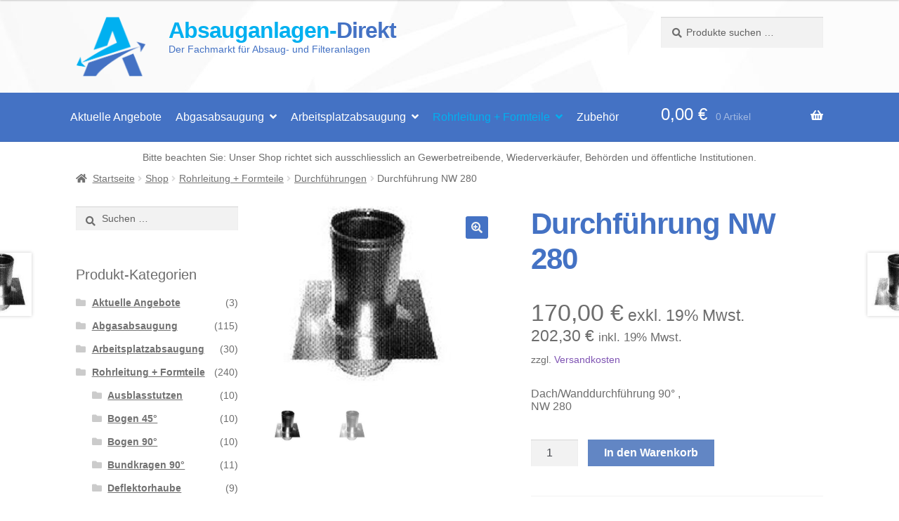

--- FILE ---
content_type: text/html; charset=UTF-8
request_url: https://www.absauganlagen-direkt.de/shop/rohrleitung-formteile/durchfuehrungen/durchfuehrung-nw-280/
body_size: 21397
content:
<!doctype html>
<html lang="de">
<head>
<meta charset="UTF-8">
<meta name="viewport" content="width=device-width, initial-scale=1">
<link rel="profile" href="http://gmpg.org/xfn/11">
<link rel="pingback" href="https://www.absauganlagen-direkt.de/xmlrpc.php">

<title>Durchführung NW 280 &#8211; Absauganlagen-Direkt</title>
<meta name='robots' content='max-image-preview:large' />
	<style>img:is([sizes="auto" i], [sizes^="auto," i]) { contain-intrinsic-size: 3000px 1500px }</style>
	<link rel='dns-prefetch' href='//www.absauganlagen-direkt.de' />
<link rel="alternate" type="application/rss+xml" title="Absauganlagen-Direkt &raquo; Feed" href="https://www.absauganlagen-direkt.de/feed/" />
<link rel="alternate" type="application/rss+xml" title="Absauganlagen-Direkt &raquo; Kommentar-Feed" href="https://www.absauganlagen-direkt.de/comments/feed/" />
<script>
window._wpemojiSettings = {"baseUrl":"https:\/\/s.w.org\/images\/core\/emoji\/16.0.1\/72x72\/","ext":".png","svgUrl":"https:\/\/s.w.org\/images\/core\/emoji\/16.0.1\/svg\/","svgExt":".svg","source":{"concatemoji":"https:\/\/www.absauganlagen-direkt.de\/wp-includes\/js\/wp-emoji-release.min.js?ver=6.8.3"}};
/*! This file is auto-generated */
!function(s,n){var o,i,e;function c(e){try{var t={supportTests:e,timestamp:(new Date).valueOf()};sessionStorage.setItem(o,JSON.stringify(t))}catch(e){}}function p(e,t,n){e.clearRect(0,0,e.canvas.width,e.canvas.height),e.fillText(t,0,0);var t=new Uint32Array(e.getImageData(0,0,e.canvas.width,e.canvas.height).data),a=(e.clearRect(0,0,e.canvas.width,e.canvas.height),e.fillText(n,0,0),new Uint32Array(e.getImageData(0,0,e.canvas.width,e.canvas.height).data));return t.every(function(e,t){return e===a[t]})}function u(e,t){e.clearRect(0,0,e.canvas.width,e.canvas.height),e.fillText(t,0,0);for(var n=e.getImageData(16,16,1,1),a=0;a<n.data.length;a++)if(0!==n.data[a])return!1;return!0}function f(e,t,n,a){switch(t){case"flag":return n(e,"\ud83c\udff3\ufe0f\u200d\u26a7\ufe0f","\ud83c\udff3\ufe0f\u200b\u26a7\ufe0f")?!1:!n(e,"\ud83c\udde8\ud83c\uddf6","\ud83c\udde8\u200b\ud83c\uddf6")&&!n(e,"\ud83c\udff4\udb40\udc67\udb40\udc62\udb40\udc65\udb40\udc6e\udb40\udc67\udb40\udc7f","\ud83c\udff4\u200b\udb40\udc67\u200b\udb40\udc62\u200b\udb40\udc65\u200b\udb40\udc6e\u200b\udb40\udc67\u200b\udb40\udc7f");case"emoji":return!a(e,"\ud83e\udedf")}return!1}function g(e,t,n,a){var r="undefined"!=typeof WorkerGlobalScope&&self instanceof WorkerGlobalScope?new OffscreenCanvas(300,150):s.createElement("canvas"),o=r.getContext("2d",{willReadFrequently:!0}),i=(o.textBaseline="top",o.font="600 32px Arial",{});return e.forEach(function(e){i[e]=t(o,e,n,a)}),i}function t(e){var t=s.createElement("script");t.src=e,t.defer=!0,s.head.appendChild(t)}"undefined"!=typeof Promise&&(o="wpEmojiSettingsSupports",i=["flag","emoji"],n.supports={everything:!0,everythingExceptFlag:!0},e=new Promise(function(e){s.addEventListener("DOMContentLoaded",e,{once:!0})}),new Promise(function(t){var n=function(){try{var e=JSON.parse(sessionStorage.getItem(o));if("object"==typeof e&&"number"==typeof e.timestamp&&(new Date).valueOf()<e.timestamp+604800&&"object"==typeof e.supportTests)return e.supportTests}catch(e){}return null}();if(!n){if("undefined"!=typeof Worker&&"undefined"!=typeof OffscreenCanvas&&"undefined"!=typeof URL&&URL.createObjectURL&&"undefined"!=typeof Blob)try{var e="postMessage("+g.toString()+"("+[JSON.stringify(i),f.toString(),p.toString(),u.toString()].join(",")+"));",a=new Blob([e],{type:"text/javascript"}),r=new Worker(URL.createObjectURL(a),{name:"wpTestEmojiSupports"});return void(r.onmessage=function(e){c(n=e.data),r.terminate(),t(n)})}catch(e){}c(n=g(i,f,p,u))}t(n)}).then(function(e){for(var t in e)n.supports[t]=e[t],n.supports.everything=n.supports.everything&&n.supports[t],"flag"!==t&&(n.supports.everythingExceptFlag=n.supports.everythingExceptFlag&&n.supports[t]);n.supports.everythingExceptFlag=n.supports.everythingExceptFlag&&!n.supports.flag,n.DOMReady=!1,n.readyCallback=function(){n.DOMReady=!0}}).then(function(){return e}).then(function(){var e;n.supports.everything||(n.readyCallback(),(e=n.source||{}).concatemoji?t(e.concatemoji):e.wpemoji&&e.twemoji&&(t(e.twemoji),t(e.wpemoji)))}))}((window,document),window._wpemojiSettings);
</script>
<style id='wp-emoji-styles-inline-css'>

	img.wp-smiley, img.emoji {
		display: inline !important;
		border: none !important;
		box-shadow: none !important;
		height: 1em !important;
		width: 1em !important;
		margin: 0 0.07em !important;
		vertical-align: -0.1em !important;
		background: none !important;
		padding: 0 !important;
	}
</style>
<link rel='stylesheet' id='wp-block-library-css' href='https://www.absauganlagen-direkt.de/wp-includes/css/dist/block-library/style.min.css?ver=6.8.3' media='all' />
<style id='wp-block-library-theme-inline-css'>
.wp-block-audio :where(figcaption){color:#555;font-size:13px;text-align:center}.is-dark-theme .wp-block-audio :where(figcaption){color:#ffffffa6}.wp-block-audio{margin:0 0 1em}.wp-block-code{border:1px solid #ccc;border-radius:4px;font-family:Menlo,Consolas,monaco,monospace;padding:.8em 1em}.wp-block-embed :where(figcaption){color:#555;font-size:13px;text-align:center}.is-dark-theme .wp-block-embed :where(figcaption){color:#ffffffa6}.wp-block-embed{margin:0 0 1em}.blocks-gallery-caption{color:#555;font-size:13px;text-align:center}.is-dark-theme .blocks-gallery-caption{color:#ffffffa6}:root :where(.wp-block-image figcaption){color:#555;font-size:13px;text-align:center}.is-dark-theme :root :where(.wp-block-image figcaption){color:#ffffffa6}.wp-block-image{margin:0 0 1em}.wp-block-pullquote{border-bottom:4px solid;border-top:4px solid;color:currentColor;margin-bottom:1.75em}.wp-block-pullquote cite,.wp-block-pullquote footer,.wp-block-pullquote__citation{color:currentColor;font-size:.8125em;font-style:normal;text-transform:uppercase}.wp-block-quote{border-left:.25em solid;margin:0 0 1.75em;padding-left:1em}.wp-block-quote cite,.wp-block-quote footer{color:currentColor;font-size:.8125em;font-style:normal;position:relative}.wp-block-quote:where(.has-text-align-right){border-left:none;border-right:.25em solid;padding-left:0;padding-right:1em}.wp-block-quote:where(.has-text-align-center){border:none;padding-left:0}.wp-block-quote.is-large,.wp-block-quote.is-style-large,.wp-block-quote:where(.is-style-plain){border:none}.wp-block-search .wp-block-search__label{font-weight:700}.wp-block-search__button{border:1px solid #ccc;padding:.375em .625em}:where(.wp-block-group.has-background){padding:1.25em 2.375em}.wp-block-separator.has-css-opacity{opacity:.4}.wp-block-separator{border:none;border-bottom:2px solid;margin-left:auto;margin-right:auto}.wp-block-separator.has-alpha-channel-opacity{opacity:1}.wp-block-separator:not(.is-style-wide):not(.is-style-dots){width:100px}.wp-block-separator.has-background:not(.is-style-dots){border-bottom:none;height:1px}.wp-block-separator.has-background:not(.is-style-wide):not(.is-style-dots){height:2px}.wp-block-table{margin:0 0 1em}.wp-block-table td,.wp-block-table th{word-break:normal}.wp-block-table :where(figcaption){color:#555;font-size:13px;text-align:center}.is-dark-theme .wp-block-table :where(figcaption){color:#ffffffa6}.wp-block-video :where(figcaption){color:#555;font-size:13px;text-align:center}.is-dark-theme .wp-block-video :where(figcaption){color:#ffffffa6}.wp-block-video{margin:0 0 1em}:root :where(.wp-block-template-part.has-background){margin-bottom:0;margin-top:0;padding:1.25em 2.375em}
</style>
<style id='classic-theme-styles-inline-css'>
/*! This file is auto-generated */
.wp-block-button__link{color:#fff;background-color:#32373c;border-radius:9999px;box-shadow:none;text-decoration:none;padding:calc(.667em + 2px) calc(1.333em + 2px);font-size:1.125em}.wp-block-file__button{background:#32373c;color:#fff;text-decoration:none}
</style>
<link rel='stylesheet' id='storefront-gutenberg-blocks-css' href='https://www.absauganlagen-direkt.de/wp-content/themes/storefront/assets/css/base/gutenberg-blocks.css?ver=4.6.1' media='all' />
<style id='storefront-gutenberg-blocks-inline-css'>

				.wp-block-button__link:not(.has-text-color) {
					color: #f2f2f2;
				}

				.wp-block-button__link:not(.has-text-color):hover,
				.wp-block-button__link:not(.has-text-color):focus,
				.wp-block-button__link:not(.has-text-color):active {
					color: #f2f2f2;
				}

				.wp-block-button__link:not(.has-background) {
					background-color: #4472c4;
				}

				.wp-block-button__link:not(.has-background):hover,
				.wp-block-button__link:not(.has-background):focus,
				.wp-block-button__link:not(.has-background):active {
					border-color: #2b59ab;
					background-color: #2b59ab;
				}

				.wc-block-grid__products .wc-block-grid__product .wp-block-button__link {
					background-color: #4472c4;
					border-color: #4472c4;
					color: #f2f2f2;
				}

				.wp-block-quote footer,
				.wp-block-quote cite,
				.wp-block-quote__citation {
					color: #6d6d6d;
				}

				.wp-block-pullquote cite,
				.wp-block-pullquote footer,
				.wp-block-pullquote__citation {
					color: #6d6d6d;
				}

				.wp-block-image figcaption {
					color: #6d6d6d;
				}

				.wp-block-separator.is-style-dots::before {
					color: #4472c4;
				}

				.wp-block-file a.wp-block-file__button {
					color: #f2f2f2;
					background-color: #4472c4;
					border-color: #4472c4;
				}

				.wp-block-file a.wp-block-file__button:hover,
				.wp-block-file a.wp-block-file__button:focus,
				.wp-block-file a.wp-block-file__button:active {
					color: #f2f2f2;
					background-color: #2b59ab;
				}

				.wp-block-code,
				.wp-block-preformatted pre {
					color: #6d6d6d;
				}

				.wp-block-table:not( .has-background ):not( .is-style-stripes ) tbody tr:nth-child(2n) td {
					background-color: #fdfdfd;
				}

				.wp-block-cover .wp-block-cover__inner-container h1:not(.has-text-color),
				.wp-block-cover .wp-block-cover__inner-container h2:not(.has-text-color),
				.wp-block-cover .wp-block-cover__inner-container h3:not(.has-text-color),
				.wp-block-cover .wp-block-cover__inner-container h4:not(.has-text-color),
				.wp-block-cover .wp-block-cover__inner-container h5:not(.has-text-color),
				.wp-block-cover .wp-block-cover__inner-container h6:not(.has-text-color) {
					color: #000000;
				}

				.wc-block-components-price-slider__range-input-progress,
				.rtl .wc-block-components-price-slider__range-input-progress {
					--range-color: #7f54b3;
				}

				/* Target only IE11 */
				@media all and (-ms-high-contrast: none), (-ms-high-contrast: active) {
					.wc-block-components-price-slider__range-input-progress {
						background: #7f54b3;
					}
				}

				.wc-block-components-button:not(.is-link) {
					background-color: #6286c4;
					color: #ffffff;
				}

				.wc-block-components-button:not(.is-link):hover,
				.wc-block-components-button:not(.is-link):focus,
				.wc-block-components-button:not(.is-link):active {
					background-color: #496dab;
					color: #ffffff;
				}

				.wc-block-components-button:not(.is-link):disabled {
					background-color: #6286c4;
					color: #ffffff;
				}

				.wc-block-cart__submit-container {
					background-color: #ffffff;
				}

				.wc-block-cart__submit-container::before {
					color: rgba(220,220,220,0.5);
				}

				.wc-block-components-order-summary-item__quantity {
					background-color: #ffffff;
					border-color: #6d6d6d;
					box-shadow: 0 0 0 2px #ffffff;
					color: #6d6d6d;
				}
			
</style>
<style id='global-styles-inline-css'>
:root{--wp--preset--aspect-ratio--square: 1;--wp--preset--aspect-ratio--4-3: 4/3;--wp--preset--aspect-ratio--3-4: 3/4;--wp--preset--aspect-ratio--3-2: 3/2;--wp--preset--aspect-ratio--2-3: 2/3;--wp--preset--aspect-ratio--16-9: 16/9;--wp--preset--aspect-ratio--9-16: 9/16;--wp--preset--color--black: #000000;--wp--preset--color--cyan-bluish-gray: #abb8c3;--wp--preset--color--white: #ffffff;--wp--preset--color--pale-pink: #f78da7;--wp--preset--color--vivid-red: #cf2e2e;--wp--preset--color--luminous-vivid-orange: #ff6900;--wp--preset--color--luminous-vivid-amber: #fcb900;--wp--preset--color--light-green-cyan: #7bdcb5;--wp--preset--color--vivid-green-cyan: #00d084;--wp--preset--color--pale-cyan-blue: #8ed1fc;--wp--preset--color--vivid-cyan-blue: #0693e3;--wp--preset--color--vivid-purple: #9b51e0;--wp--preset--gradient--vivid-cyan-blue-to-vivid-purple: linear-gradient(135deg,rgba(6,147,227,1) 0%,rgb(155,81,224) 100%);--wp--preset--gradient--light-green-cyan-to-vivid-green-cyan: linear-gradient(135deg,rgb(122,220,180) 0%,rgb(0,208,130) 100%);--wp--preset--gradient--luminous-vivid-amber-to-luminous-vivid-orange: linear-gradient(135deg,rgba(252,185,0,1) 0%,rgba(255,105,0,1) 100%);--wp--preset--gradient--luminous-vivid-orange-to-vivid-red: linear-gradient(135deg,rgba(255,105,0,1) 0%,rgb(207,46,46) 100%);--wp--preset--gradient--very-light-gray-to-cyan-bluish-gray: linear-gradient(135deg,rgb(238,238,238) 0%,rgb(169,184,195) 100%);--wp--preset--gradient--cool-to-warm-spectrum: linear-gradient(135deg,rgb(74,234,220) 0%,rgb(151,120,209) 20%,rgb(207,42,186) 40%,rgb(238,44,130) 60%,rgb(251,105,98) 80%,rgb(254,248,76) 100%);--wp--preset--gradient--blush-light-purple: linear-gradient(135deg,rgb(255,206,236) 0%,rgb(152,150,240) 100%);--wp--preset--gradient--blush-bordeaux: linear-gradient(135deg,rgb(254,205,165) 0%,rgb(254,45,45) 50%,rgb(107,0,62) 100%);--wp--preset--gradient--luminous-dusk: linear-gradient(135deg,rgb(255,203,112) 0%,rgb(199,81,192) 50%,rgb(65,88,208) 100%);--wp--preset--gradient--pale-ocean: linear-gradient(135deg,rgb(255,245,203) 0%,rgb(182,227,212) 50%,rgb(51,167,181) 100%);--wp--preset--gradient--electric-grass: linear-gradient(135deg,rgb(202,248,128) 0%,rgb(113,206,126) 100%);--wp--preset--gradient--midnight: linear-gradient(135deg,rgb(2,3,129) 0%,rgb(40,116,252) 100%);--wp--preset--font-size--small: 14px;--wp--preset--font-size--medium: 23px;--wp--preset--font-size--large: 26px;--wp--preset--font-size--x-large: 42px;--wp--preset--font-size--normal: 16px;--wp--preset--font-size--huge: 37px;--wp--preset--spacing--20: 0.44rem;--wp--preset--spacing--30: 0.67rem;--wp--preset--spacing--40: 1rem;--wp--preset--spacing--50: 1.5rem;--wp--preset--spacing--60: 2.25rem;--wp--preset--spacing--70: 3.38rem;--wp--preset--spacing--80: 5.06rem;--wp--preset--shadow--natural: 6px 6px 9px rgba(0, 0, 0, 0.2);--wp--preset--shadow--deep: 12px 12px 50px rgba(0, 0, 0, 0.4);--wp--preset--shadow--sharp: 6px 6px 0px rgba(0, 0, 0, 0.2);--wp--preset--shadow--outlined: 6px 6px 0px -3px rgba(255, 255, 255, 1), 6px 6px rgba(0, 0, 0, 1);--wp--preset--shadow--crisp: 6px 6px 0px rgba(0, 0, 0, 1);}:root :where(.is-layout-flow) > :first-child{margin-block-start: 0;}:root :where(.is-layout-flow) > :last-child{margin-block-end: 0;}:root :where(.is-layout-flow) > *{margin-block-start: 24px;margin-block-end: 0;}:root :where(.is-layout-constrained) > :first-child{margin-block-start: 0;}:root :where(.is-layout-constrained) > :last-child{margin-block-end: 0;}:root :where(.is-layout-constrained) > *{margin-block-start: 24px;margin-block-end: 0;}:root :where(.is-layout-flex){gap: 24px;}:root :where(.is-layout-grid){gap: 24px;}body .is-layout-flex{display: flex;}.is-layout-flex{flex-wrap: wrap;align-items: center;}.is-layout-flex > :is(*, div){margin: 0;}body .is-layout-grid{display: grid;}.is-layout-grid > :is(*, div){margin: 0;}.has-black-color{color: var(--wp--preset--color--black) !important;}.has-cyan-bluish-gray-color{color: var(--wp--preset--color--cyan-bluish-gray) !important;}.has-white-color{color: var(--wp--preset--color--white) !important;}.has-pale-pink-color{color: var(--wp--preset--color--pale-pink) !important;}.has-vivid-red-color{color: var(--wp--preset--color--vivid-red) !important;}.has-luminous-vivid-orange-color{color: var(--wp--preset--color--luminous-vivid-orange) !important;}.has-luminous-vivid-amber-color{color: var(--wp--preset--color--luminous-vivid-amber) !important;}.has-light-green-cyan-color{color: var(--wp--preset--color--light-green-cyan) !important;}.has-vivid-green-cyan-color{color: var(--wp--preset--color--vivid-green-cyan) !important;}.has-pale-cyan-blue-color{color: var(--wp--preset--color--pale-cyan-blue) !important;}.has-vivid-cyan-blue-color{color: var(--wp--preset--color--vivid-cyan-blue) !important;}.has-vivid-purple-color{color: var(--wp--preset--color--vivid-purple) !important;}.has-black-background-color{background-color: var(--wp--preset--color--black) !important;}.has-cyan-bluish-gray-background-color{background-color: var(--wp--preset--color--cyan-bluish-gray) !important;}.has-white-background-color{background-color: var(--wp--preset--color--white) !important;}.has-pale-pink-background-color{background-color: var(--wp--preset--color--pale-pink) !important;}.has-vivid-red-background-color{background-color: var(--wp--preset--color--vivid-red) !important;}.has-luminous-vivid-orange-background-color{background-color: var(--wp--preset--color--luminous-vivid-orange) !important;}.has-luminous-vivid-amber-background-color{background-color: var(--wp--preset--color--luminous-vivid-amber) !important;}.has-light-green-cyan-background-color{background-color: var(--wp--preset--color--light-green-cyan) !important;}.has-vivid-green-cyan-background-color{background-color: var(--wp--preset--color--vivid-green-cyan) !important;}.has-pale-cyan-blue-background-color{background-color: var(--wp--preset--color--pale-cyan-blue) !important;}.has-vivid-cyan-blue-background-color{background-color: var(--wp--preset--color--vivid-cyan-blue) !important;}.has-vivid-purple-background-color{background-color: var(--wp--preset--color--vivid-purple) !important;}.has-black-border-color{border-color: var(--wp--preset--color--black) !important;}.has-cyan-bluish-gray-border-color{border-color: var(--wp--preset--color--cyan-bluish-gray) !important;}.has-white-border-color{border-color: var(--wp--preset--color--white) !important;}.has-pale-pink-border-color{border-color: var(--wp--preset--color--pale-pink) !important;}.has-vivid-red-border-color{border-color: var(--wp--preset--color--vivid-red) !important;}.has-luminous-vivid-orange-border-color{border-color: var(--wp--preset--color--luminous-vivid-orange) !important;}.has-luminous-vivid-amber-border-color{border-color: var(--wp--preset--color--luminous-vivid-amber) !important;}.has-light-green-cyan-border-color{border-color: var(--wp--preset--color--light-green-cyan) !important;}.has-vivid-green-cyan-border-color{border-color: var(--wp--preset--color--vivid-green-cyan) !important;}.has-pale-cyan-blue-border-color{border-color: var(--wp--preset--color--pale-cyan-blue) !important;}.has-vivid-cyan-blue-border-color{border-color: var(--wp--preset--color--vivid-cyan-blue) !important;}.has-vivid-purple-border-color{border-color: var(--wp--preset--color--vivid-purple) !important;}.has-vivid-cyan-blue-to-vivid-purple-gradient-background{background: var(--wp--preset--gradient--vivid-cyan-blue-to-vivid-purple) !important;}.has-light-green-cyan-to-vivid-green-cyan-gradient-background{background: var(--wp--preset--gradient--light-green-cyan-to-vivid-green-cyan) !important;}.has-luminous-vivid-amber-to-luminous-vivid-orange-gradient-background{background: var(--wp--preset--gradient--luminous-vivid-amber-to-luminous-vivid-orange) !important;}.has-luminous-vivid-orange-to-vivid-red-gradient-background{background: var(--wp--preset--gradient--luminous-vivid-orange-to-vivid-red) !important;}.has-very-light-gray-to-cyan-bluish-gray-gradient-background{background: var(--wp--preset--gradient--very-light-gray-to-cyan-bluish-gray) !important;}.has-cool-to-warm-spectrum-gradient-background{background: var(--wp--preset--gradient--cool-to-warm-spectrum) !important;}.has-blush-light-purple-gradient-background{background: var(--wp--preset--gradient--blush-light-purple) !important;}.has-blush-bordeaux-gradient-background{background: var(--wp--preset--gradient--blush-bordeaux) !important;}.has-luminous-dusk-gradient-background{background: var(--wp--preset--gradient--luminous-dusk) !important;}.has-pale-ocean-gradient-background{background: var(--wp--preset--gradient--pale-ocean) !important;}.has-electric-grass-gradient-background{background: var(--wp--preset--gradient--electric-grass) !important;}.has-midnight-gradient-background{background: var(--wp--preset--gradient--midnight) !important;}.has-small-font-size{font-size: var(--wp--preset--font-size--small) !important;}.has-medium-font-size{font-size: var(--wp--preset--font-size--medium) !important;}.has-large-font-size{font-size: var(--wp--preset--font-size--large) !important;}.has-x-large-font-size{font-size: var(--wp--preset--font-size--x-large) !important;}
:root :where(.wp-block-pullquote){font-size: 1.5em;line-height: 1.6;}
</style>
<link rel='stylesheet' id='contact-form-7-css' href='https://www.absauganlagen-direkt.de/wp-content/plugins/contact-form-7/includes/css/styles.css?ver=6.1.4' media='all' />
<link rel='stylesheet' id='photoswipe-css' href='https://www.absauganlagen-direkt.de/wp-content/plugins/woocommerce/assets/css/photoswipe/photoswipe.min.css?ver=10.3.5' media='all' />
<link rel='stylesheet' id='photoswipe-default-skin-css' href='https://www.absauganlagen-direkt.de/wp-content/plugins/woocommerce/assets/css/photoswipe/default-skin/default-skin.min.css?ver=10.3.5' media='all' />
<style id='woocommerce-inline-inline-css'>
.woocommerce form .form-row .required { visibility: visible; }
</style>
<link rel='stylesheet' id='brands-styles-css' href='https://www.absauganlagen-direkt.de/wp-content/plugins/woocommerce/assets/css/brands.css?ver=10.3.5' media='all' />
<link rel='stylesheet' id='parent-style-css' href='https://www.absauganlagen-direkt.de/wp-content/themes/storefront/style.css?ver=6.8.3' media='all' />
<link rel='stylesheet' id='child-theme-css-css' href='https://www.absauganlagen-direkt.de/wp-content/themes/storefront-child/style.css?ver=6.8.3' media='all' />
<link rel='stylesheet' id='storefront-style-css' href='https://www.absauganlagen-direkt.de/wp-content/themes/storefront/style.css?ver=4.6.1' media='all' />
<style id='storefront-style-inline-css'>

			.main-navigation ul li a,
			.site-title a,
			ul.menu li a,
			.site-branding h1 a,
			button.menu-toggle,
			button.menu-toggle:hover,
			.handheld-navigation .dropdown-toggle {
				color: #ffffff;
			}

			button.menu-toggle,
			button.menu-toggle:hover {
				border-color: #ffffff;
			}

			.main-navigation ul li a:hover,
			.main-navigation ul li:hover > a,
			.site-title a:hover,
			.site-header ul.menu li.current-menu-item > a {
				color: #ffffff;
			}

			table:not( .has-background ) th {
				background-color: #f8f8f8;
			}

			table:not( .has-background ) tbody td {
				background-color: #fdfdfd;
			}

			table:not( .has-background ) tbody tr:nth-child(2n) td,
			fieldset,
			fieldset legend {
				background-color: #fbfbfb;
			}

			.site-header,
			.secondary-navigation ul ul,
			.main-navigation ul.menu > li.menu-item-has-children:after,
			.secondary-navigation ul.menu ul,
			.storefront-handheld-footer-bar,
			.storefront-handheld-footer-bar ul li > a,
			.storefront-handheld-footer-bar ul li.search .site-search,
			button.menu-toggle,
			button.menu-toggle:hover {
				background-color: #4472c4;
			}

			p.site-description,
			.site-header,
			.storefront-handheld-footer-bar {
				color: #4472c4;
			}

			button.menu-toggle:after,
			button.menu-toggle:before,
			button.menu-toggle span:before {
				background-color: #ffffff;
			}

			h1, h2, h3, h4, h5, h6, .wc-block-grid__product-title {
				color: #4472c4;
			}

			.widget h1 {
				border-bottom-color: #4472c4;
			}

			body,
			.secondary-navigation a {
				color: #6d6d6d;
			}

			.widget-area .widget a,
			.hentry .entry-header .posted-on a,
			.hentry .entry-header .post-author a,
			.hentry .entry-header .post-comments a,
			.hentry .entry-header .byline a {
				color: #727272;
			}

			a {
				color: #7f54b3;
			}

			a:focus,
			button:focus,
			.button.alt:focus,
			input:focus,
			textarea:focus,
			input[type="button"]:focus,
			input[type="reset"]:focus,
			input[type="submit"]:focus,
			input[type="email"]:focus,
			input[type="tel"]:focus,
			input[type="url"]:focus,
			input[type="password"]:focus,
			input[type="search"]:focus {
				outline-color: #7f54b3;
			}

			button, input[type="button"], input[type="reset"], input[type="submit"], .button, .widget a.button {
				background-color: #4472c4;
				border-color: #4472c4;
				color: #f2f2f2;
			}

			button:hover, input[type="button"]:hover, input[type="reset"]:hover, input[type="submit"]:hover, .button:hover, .widget a.button:hover {
				background-color: #2b59ab;
				border-color: #2b59ab;
				color: #f2f2f2;
			}

			button.alt, input[type="button"].alt, input[type="reset"].alt, input[type="submit"].alt, .button.alt, .widget-area .widget a.button.alt {
				background-color: #6286c4;
				border-color: #6286c4;
				color: #ffffff;
			}

			button.alt:hover, input[type="button"].alt:hover, input[type="reset"].alt:hover, input[type="submit"].alt:hover, .button.alt:hover, .widget-area .widget a.button.alt:hover {
				background-color: #496dab;
				border-color: #496dab;
				color: #ffffff;
			}

			.pagination .page-numbers li .page-numbers.current {
				background-color: #e6e6e6;
				color: #636363;
			}

			#comments .comment-list .comment-content .comment-text {
				background-color: #f8f8f8;
			}

			.site-footer {
				background-color: #4472c4;
				color: #ffffff;
			}

			.site-footer a:not(.button):not(.components-button) {
				color: #ffffff;
			}

			.site-footer .storefront-handheld-footer-bar a:not(.button):not(.components-button) {
				color: #ffffff;
			}

			.site-footer h1, .site-footer h2, .site-footer h3, .site-footer h4, .site-footer h5, .site-footer h6, .site-footer .widget .widget-title, .site-footer .widget .widgettitle {
				color: #ffffff;
			}

			.page-template-template-homepage.has-post-thumbnail .type-page.has-post-thumbnail .entry-title {
				color: #000000;
			}

			.page-template-template-homepage.has-post-thumbnail .type-page.has-post-thumbnail .entry-content {
				color: #000000;
			}

			@media screen and ( min-width: 768px ) {
				.secondary-navigation ul.menu a:hover {
					color: #5d8bdd;
				}

				.secondary-navigation ul.menu a {
					color: #4472c4;
				}

				.main-navigation ul.menu ul.sub-menu,
				.main-navigation ul.nav-menu ul.children {
					background-color: #3563b5;
				}

				.site-header {
					border-bottom-color: #3563b5;
				}
			}
</style>
<link rel='stylesheet' id='storefront-icons-css' href='https://www.absauganlagen-direkt.de/wp-content/themes/storefront/assets/css/base/icons.css?ver=4.6.1' media='all' />
<link rel='stylesheet' id='eeb-css-frontend-css' href='https://www.absauganlagen-direkt.de/wp-content/plugins/email-encoder-bundle/core/includes/assets/css/style.css?ver=251202-82902' media='all' />
<link rel='stylesheet' id='woocommerce-gzd-layout-css' href='https://www.absauganlagen-direkt.de/wp-content/plugins/woocommerce-germanized/build/static/layout-styles.css?ver=3.20.4' media='all' />
<style id='woocommerce-gzd-layout-inline-css'>
.woocommerce-checkout .shop_table { background-color: #eeeeee; } .product p.deposit-packaging-type { font-size: 1.25em !important; } p.woocommerce-shipping-destination { display: none; }
                .wc-gzd-nutri-score-value-a {
                    background: url(https://www.absauganlagen-direkt.de/wp-content/plugins/woocommerce-germanized/assets/images/nutri-score-a.svg) no-repeat;
                }
                .wc-gzd-nutri-score-value-b {
                    background: url(https://www.absauganlagen-direkt.de/wp-content/plugins/woocommerce-germanized/assets/images/nutri-score-b.svg) no-repeat;
                }
                .wc-gzd-nutri-score-value-c {
                    background: url(https://www.absauganlagen-direkt.de/wp-content/plugins/woocommerce-germanized/assets/images/nutri-score-c.svg) no-repeat;
                }
                .wc-gzd-nutri-score-value-d {
                    background: url(https://www.absauganlagen-direkt.de/wp-content/plugins/woocommerce-germanized/assets/images/nutri-score-d.svg) no-repeat;
                }
                .wc-gzd-nutri-score-value-e {
                    background: url(https://www.absauganlagen-direkt.de/wp-content/plugins/woocommerce-germanized/assets/images/nutri-score-e.svg) no-repeat;
                }
            
</style>
<link rel='stylesheet' id='storefront-woocommerce-style-css' href='https://www.absauganlagen-direkt.de/wp-content/themes/storefront/assets/css/woocommerce/woocommerce.css?ver=4.6.1' media='all' />
<style id='storefront-woocommerce-style-inline-css'>
@font-face {
				font-family: star;
				src: url(https://www.absauganlagen-direkt.de/wp-content/plugins/woocommerce/assets/fonts/star.eot);
				src:
					url(https://www.absauganlagen-direkt.de/wp-content/plugins/woocommerce/assets/fonts/star.eot?#iefix) format("embedded-opentype"),
					url(https://www.absauganlagen-direkt.de/wp-content/plugins/woocommerce/assets/fonts/star.woff) format("woff"),
					url(https://www.absauganlagen-direkt.de/wp-content/plugins/woocommerce/assets/fonts/star.ttf) format("truetype"),
					url(https://www.absauganlagen-direkt.de/wp-content/plugins/woocommerce/assets/fonts/star.svg#star) format("svg");
				font-weight: 400;
				font-style: normal;
			}
			@font-face {
				font-family: WooCommerce;
				src: url(https://www.absauganlagen-direkt.de/wp-content/plugins/woocommerce/assets/fonts/WooCommerce.eot);
				src:
					url(https://www.absauganlagen-direkt.de/wp-content/plugins/woocommerce/assets/fonts/WooCommerce.eot?#iefix) format("embedded-opentype"),
					url(https://www.absauganlagen-direkt.de/wp-content/plugins/woocommerce/assets/fonts/WooCommerce.woff) format("woff"),
					url(https://www.absauganlagen-direkt.de/wp-content/plugins/woocommerce/assets/fonts/WooCommerce.ttf) format("truetype"),
					url(https://www.absauganlagen-direkt.de/wp-content/plugins/woocommerce/assets/fonts/WooCommerce.svg#WooCommerce) format("svg");
				font-weight: 400;
				font-style: normal;
			}

			a.cart-contents,
			.site-header-cart .widget_shopping_cart a {
				color: #ffffff;
			}

			a.cart-contents:hover,
			.site-header-cart .widget_shopping_cart a:hover,
			.site-header-cart:hover > li > a {
				color: #ffffff;
			}

			table.cart td.product-remove,
			table.cart td.actions {
				border-top-color: #ffffff;
			}

			.storefront-handheld-footer-bar ul li.cart .count {
				background-color: #ffffff;
				color: #4472c4;
				border-color: #4472c4;
			}

			.woocommerce-tabs ul.tabs li.active a,
			ul.products li.product .price,
			.onsale,
			.wc-block-grid__product-onsale,
			.widget_search form:before,
			.widget_product_search form:before {
				color: #6d6d6d;
			}

			.woocommerce-breadcrumb a,
			a.woocommerce-review-link,
			.product_meta a {
				color: #727272;
			}

			.wc-block-grid__product-onsale,
			.onsale {
				border-color: #6d6d6d;
			}

			.star-rating span:before,
			.quantity .plus, .quantity .minus,
			p.stars a:hover:after,
			p.stars a:after,
			.star-rating span:before,
			#payment .payment_methods li input[type=radio]:first-child:checked+label:before {
				color: #7f54b3;
			}

			.widget_price_filter .ui-slider .ui-slider-range,
			.widget_price_filter .ui-slider .ui-slider-handle {
				background-color: #7f54b3;
			}

			.order_details {
				background-color: #f8f8f8;
			}

			.order_details > li {
				border-bottom: 1px dotted #e3e3e3;
			}

			.order_details:before,
			.order_details:after {
				background: -webkit-linear-gradient(transparent 0,transparent 0),-webkit-linear-gradient(135deg,#f8f8f8 33.33%,transparent 33.33%),-webkit-linear-gradient(45deg,#f8f8f8 33.33%,transparent 33.33%)
			}

			#order_review {
				background-color: #ffffff;
			}

			#payment .payment_methods > li .payment_box,
			#payment .place-order {
				background-color: #fafafa;
			}

			#payment .payment_methods > li:not(.woocommerce-notice) {
				background-color: #f5f5f5;
			}

			#payment .payment_methods > li:not(.woocommerce-notice):hover {
				background-color: #f0f0f0;
			}

			.woocommerce-pagination .page-numbers li .page-numbers.current {
				background-color: #e6e6e6;
				color: #636363;
			}

			.wc-block-grid__product-onsale,
			.onsale,
			.woocommerce-pagination .page-numbers li .page-numbers:not(.current) {
				color: #6d6d6d;
			}

			p.stars a:before,
			p.stars a:hover~a:before,
			p.stars.selected a.active~a:before {
				color: #6d6d6d;
			}

			p.stars.selected a.active:before,
			p.stars:hover a:before,
			p.stars.selected a:not(.active):before,
			p.stars.selected a.active:before {
				color: #7f54b3;
			}

			.single-product div.product .woocommerce-product-gallery .woocommerce-product-gallery__trigger {
				background-color: #4472c4;
				color: #f2f2f2;
			}

			.single-product div.product .woocommerce-product-gallery .woocommerce-product-gallery__trigger:hover {
				background-color: #2b59ab;
				border-color: #2b59ab;
				color: #f2f2f2;
			}

			.button.added_to_cart:focus,
			.button.wc-forward:focus {
				outline-color: #7f54b3;
			}

			.added_to_cart,
			.site-header-cart .widget_shopping_cart a.button,
			.wc-block-grid__products .wc-block-grid__product .wp-block-button__link {
				background-color: #4472c4;
				border-color: #4472c4;
				color: #f2f2f2;
			}

			.added_to_cart:hover,
			.site-header-cart .widget_shopping_cart a.button:hover,
			.wc-block-grid__products .wc-block-grid__product .wp-block-button__link:hover {
				background-color: #2b59ab;
				border-color: #2b59ab;
				color: #f2f2f2;
			}

			.added_to_cart.alt, .added_to_cart, .widget a.button.checkout {
				background-color: #6286c4;
				border-color: #6286c4;
				color: #ffffff;
			}

			.added_to_cart.alt:hover, .added_to_cart:hover, .widget a.button.checkout:hover {
				background-color: #496dab;
				border-color: #496dab;
				color: #ffffff;
			}

			.button.loading {
				color: #4472c4;
			}

			.button.loading:hover {
				background-color: #4472c4;
			}

			.button.loading:after {
				color: #f2f2f2;
			}

			@media screen and ( min-width: 768px ) {
				.site-header-cart .widget_shopping_cart,
				.site-header .product_list_widget li .quantity {
					color: #4472c4;
				}

				.site-header-cart .widget_shopping_cart .buttons,
				.site-header-cart .widget_shopping_cart .total {
					background-color: #3a68ba;
				}

				.site-header-cart .widget_shopping_cart {
					background-color: #3563b5;
				}
			}
				.storefront-product-pagination a {
					color: #6d6d6d;
					background-color: #ffffff;
				}
				.storefront-sticky-add-to-cart {
					color: #6d6d6d;
					background-color: #ffffff;
				}

				.storefront-sticky-add-to-cart a:not(.button) {
					color: #ffffff;
				}
</style>
<link rel='stylesheet' id='storefront-child-style-css' href='https://www.absauganlagen-direkt.de/wp-content/themes/storefront-child/style.css?ver=1.0' media='all' />
<link rel='stylesheet' id='storefront-woocommerce-brands-style-css' href='https://www.absauganlagen-direkt.de/wp-content/themes/storefront/assets/css/woocommerce/extensions/brands.css?ver=4.6.1' media='all' />
<script src="https://www.absauganlagen-direkt.de/wp-includes/js/jquery/jquery.min.js?ver=3.7.1" id="jquery-core-js"></script>
<script src="https://www.absauganlagen-direkt.de/wp-includes/js/jquery/jquery-migrate.min.js?ver=3.4.1" id="jquery-migrate-js"></script>
<script src="https://www.absauganlagen-direkt.de/wp-content/plugins/woocommerce/assets/js/jquery-blockui/jquery.blockUI.min.js?ver=2.7.0-wc.10.3.5" id="wc-jquery-blockui-js" defer data-wp-strategy="defer"></script>
<script id="wc-add-to-cart-js-extra">
var wc_add_to_cart_params = {"ajax_url":"\/wp-admin\/admin-ajax.php","wc_ajax_url":"\/?wc-ajax=%%endpoint%%","i18n_view_cart":"Warenkorb anzeigen","cart_url":"https:\/\/www.absauganlagen-direkt.de\/warenkorb\/","is_cart":"","cart_redirect_after_add":"no"};
</script>
<script src="https://www.absauganlagen-direkt.de/wp-content/plugins/woocommerce/assets/js/frontend/add-to-cart.min.js?ver=10.3.5" id="wc-add-to-cart-js" defer data-wp-strategy="defer"></script>
<script src="https://www.absauganlagen-direkt.de/wp-content/plugins/woocommerce/assets/js/zoom/jquery.zoom.min.js?ver=1.7.21-wc.10.3.5" id="wc-zoom-js" defer data-wp-strategy="defer"></script>
<script src="https://www.absauganlagen-direkt.de/wp-content/plugins/woocommerce/assets/js/flexslider/jquery.flexslider.min.js?ver=2.7.2-wc.10.3.5" id="wc-flexslider-js" defer data-wp-strategy="defer"></script>
<script src="https://www.absauganlagen-direkt.de/wp-content/plugins/woocommerce/assets/js/photoswipe/photoswipe.min.js?ver=4.1.1-wc.10.3.5" id="wc-photoswipe-js" defer data-wp-strategy="defer"></script>
<script src="https://www.absauganlagen-direkt.de/wp-content/plugins/woocommerce/assets/js/photoswipe/photoswipe-ui-default.min.js?ver=4.1.1-wc.10.3.5" id="wc-photoswipe-ui-default-js" defer data-wp-strategy="defer"></script>
<script id="wc-single-product-js-extra">
var wc_single_product_params = {"i18n_required_rating_text":"Bitte w\u00e4hlen Sie eine Bewertung","i18n_rating_options":["1 von 5\u00a0Sternen","2 von 5\u00a0Sternen","3 von 5\u00a0Sternen","4 von 5\u00a0Sternen","5 von 5\u00a0Sternen"],"i18n_product_gallery_trigger_text":"Bildergalerie im Vollbildmodus anzeigen","review_rating_required":"yes","flexslider":{"rtl":false,"animation":"slide","smoothHeight":true,"directionNav":false,"controlNav":"thumbnails","slideshow":false,"animationSpeed":500,"animationLoop":false,"allowOneSlide":false},"zoom_enabled":"1","zoom_options":[],"photoswipe_enabled":"1","photoswipe_options":{"shareEl":false,"closeOnScroll":false,"history":false,"hideAnimationDuration":0,"showAnimationDuration":0},"flexslider_enabled":"1"};
</script>
<script src="https://www.absauganlagen-direkt.de/wp-content/plugins/woocommerce/assets/js/frontend/single-product.min.js?ver=10.3.5" id="wc-single-product-js" defer data-wp-strategy="defer"></script>
<script src="https://www.absauganlagen-direkt.de/wp-content/plugins/woocommerce/assets/js/js-cookie/js.cookie.min.js?ver=2.1.4-wc.10.3.5" id="wc-js-cookie-js" defer data-wp-strategy="defer"></script>
<script id="woocommerce-js-extra">
var woocommerce_params = {"ajax_url":"\/wp-admin\/admin-ajax.php","wc_ajax_url":"\/?wc-ajax=%%endpoint%%","i18n_password_show":"Passwort anzeigen","i18n_password_hide":"Passwort ausblenden"};
</script>
<script src="https://www.absauganlagen-direkt.de/wp-content/plugins/woocommerce/assets/js/frontend/woocommerce.min.js?ver=10.3.5" id="woocommerce-js" defer data-wp-strategy="defer"></script>
<script id="wc-cart-fragments-js-extra">
var wc_cart_fragments_params = {"ajax_url":"\/wp-admin\/admin-ajax.php","wc_ajax_url":"\/?wc-ajax=%%endpoint%%","cart_hash_key":"wc_cart_hash_c9ecbdda98949917a88106311ea44405","fragment_name":"wc_fragments_c9ecbdda98949917a88106311ea44405","request_timeout":"5000"};
</script>
<script src="https://www.absauganlagen-direkt.de/wp-content/plugins/woocommerce/assets/js/frontend/cart-fragments.min.js?ver=10.3.5" id="wc-cart-fragments-js" defer data-wp-strategy="defer"></script>
<script src="https://www.absauganlagen-direkt.de/wp-content/plugins/email-encoder-bundle/core/includes/assets/js/custom.js?ver=251202-82902" id="eeb-js-frontend-js"></script>
<script id="wc-gzd-unit-price-observer-queue-js-extra">
var wc_gzd_unit_price_observer_queue_params = {"ajax_url":"\/wp-admin\/admin-ajax.php","wc_ajax_url":"\/?wc-ajax=%%endpoint%%","refresh_unit_price_nonce":"bfe33ee095"};
</script>
<script src="https://www.absauganlagen-direkt.de/wp-content/plugins/woocommerce-germanized/build/static/unit-price-observer-queue.js?ver=3.20.4" id="wc-gzd-unit-price-observer-queue-js" defer data-wp-strategy="defer"></script>
<script src="https://www.absauganlagen-direkt.de/wp-content/plugins/woocommerce/assets/js/accounting/accounting.min.js?ver=0.4.2" id="wc-accounting-js"></script>
<script id="wc-gzd-unit-price-observer-js-extra">
var wc_gzd_unit_price_observer_params = {"wrapper":".product","price_selector":{"p.price":{"is_total_price":false,"is_primary_selector":true,"quantity_selector":""}},"replace_price":"1","product_id":"1048","price_decimal_sep":",","price_thousand_sep":".","qty_selector":"input.quantity, input.qty","refresh_on_load":""};
</script>
<script src="https://www.absauganlagen-direkt.de/wp-content/plugins/woocommerce-germanized/build/static/unit-price-observer.js?ver=3.20.4" id="wc-gzd-unit-price-observer-js" defer data-wp-strategy="defer"></script>
<link rel="https://api.w.org/" href="https://www.absauganlagen-direkt.de/wp-json/" /><link rel="alternate" title="JSON" type="application/json" href="https://www.absauganlagen-direkt.de/wp-json/wp/v2/product/1048" /><link rel="EditURI" type="application/rsd+xml" title="RSD" href="https://www.absauganlagen-direkt.de/xmlrpc.php?rsd" />
<meta name="generator" content="WordPress 6.8.3" />
<meta name="generator" content="WooCommerce 10.3.5" />
<link rel="canonical" href="https://www.absauganlagen-direkt.de/shop/rohrleitung-formteile/durchfuehrungen/durchfuehrung-nw-280/" />
<link rel='shortlink' href='https://www.absauganlagen-direkt.de/?p=1048' />
<link rel="alternate" title="oEmbed (JSON)" type="application/json+oembed" href="https://www.absauganlagen-direkt.de/wp-json/oembed/1.0/embed?url=https%3A%2F%2Fwww.absauganlagen-direkt.de%2Fshop%2Frohrleitung-formteile%2Fdurchfuehrungen%2Fdurchfuehrung-nw-280%2F" />
<link rel="alternate" title="oEmbed (XML)" type="text/xml+oembed" href="https://www.absauganlagen-direkt.de/wp-json/oembed/1.0/embed?url=https%3A%2F%2Fwww.absauganlagen-direkt.de%2Fshop%2Frohrleitung-formteile%2Fdurchfuehrungen%2Fdurchfuehrung-nw-280%2F&#038;format=xml" />
	<noscript><style>.woocommerce-product-gallery{ opacity: 1 !important; }</style></noscript>
	<link rel="icon" href="https://www.absauganlagen-direkt.de/wp-content/uploads/2020/12/favicon.ico" sizes="32x32" />
<link rel="icon" href="https://www.absauganlagen-direkt.de/wp-content/uploads/2020/12/favicon.ico" sizes="192x192" />
<link rel="apple-touch-icon" href="https://www.absauganlagen-direkt.de/wp-content/uploads/2020/12/favicon.ico" />
<meta name="msapplication-TileImage" content="https://www.absauganlagen-direkt.de/wp-content/uploads/2020/12/favicon.ico" />
		<style id="wp-custom-css">
			.wc-gzd-additional-info.wc-gzd-additional-info-loop.tax-info
{display:none;}
.main-navigation ul.menu > li.menu-item-has-children > a::after, .main-navigation ul.nav-menu > li.menu-item-has-children > a::after
{
	margin-left: 0.5em;
}		</style>
		</head>

<body class="wp-singular product-template-default single single-product postid-1048 wp-embed-responsive wp-theme-storefront wp-child-theme-storefront-child theme-storefront woocommerce woocommerce-page woocommerce-no-js storefront-align-wide left-sidebar woocommerce-active">



<div id="page" class="hfeed site">
	
	<header id="masthead" class="site-header" role="banner" style="">

		<div class="col-full">		<a class="skip-link screen-reader-text" href="#site-navigation">Zur Navigation springen</a>
		<a class="skip-link screen-reader-text" href="#content">Zum Inhalt springen</a>
				<div class="site-branding">
			<a href="https://www.absauganlagen-direkt.de/" rel="home"><img src="https://www.absauganlagen-direkt.de/wp-content/themes/storefront-child/img/logo.png" style="width: 100%;max-width:100px;float: left;margin-right: 2em;" /></a><div class="beta site-title"><a href="https://www.absauganlagen-direkt.de/" rel="home"><span class="hellblau">Absauganlagen-</span><span class="dunkelblau">Direkt</span></a></div><p class="site-description">Der Fachmarkt für Absaug- und Filteranlagen</p>		</div>
					<div class="site-search">
				<div class="widget woocommerce widget_product_search"><form role="search" method="get" class="woocommerce-product-search" action="https://www.absauganlagen-direkt.de/">
	<label class="screen-reader-text" for="woocommerce-product-search-field-0">Suche nach:</label>
	<input type="search" id="woocommerce-product-search-field-0" class="search-field" placeholder="Produkte suchen …" value="" name="s" />
	<button type="submit" value="Suchen" class="">Suchen</button>
	<input type="hidden" name="post_type" value="product" />
</form>
</div>			</div>
			</div><div class="storefront-primary-navigation"><div class="col-full">		<nav id="site-navigation" class="main-navigation" role="navigation" aria-label="Primäre Navigation">
		<button id="site-navigation-menu-toggle" class="menu-toggle" aria-controls="site-navigation" aria-expanded="false"><span>Menü</span></button>
			<div class="primary-navigation"><ul id="menu-kategorien" class="menu"><li id="menu-item-1524" class="menu-item menu-item-type-taxonomy menu-item-object-product_cat menu-item-1524"><a href="https://www.absauganlagen-direkt.de/produkt-kategorie/aktuelle-angebote/">Aktuelle Angebote</a></li>
<li id="menu-item-1497" class="menu-item menu-item-type-taxonomy menu-item-object-product_cat menu-item-has-children menu-item-1497"><a href="https://www.absauganlagen-direkt.de/produkt-kategorie/abgasabsaugung/">Abgasabsaugung</a>
<ul class="sub-menu">
	<li id="menu-item-1498" class="menu-item menu-item-type-taxonomy menu-item-object-product_cat menu-item-has-children menu-item-1498"><a href="https://www.absauganlagen-direkt.de/produkt-kategorie/abgasabsaugung/abgasschlaeuche/">Abgasschläuche</a>
	<ul class="sub-menu">
		<li id="menu-item-1499" class="menu-item menu-item-type-taxonomy menu-item-object-product_cat menu-item-1499"><a href="https://www.absauganlagen-direkt.de/produkt-kategorie/abgasabsaugung/abgasschlaeuche/flex-pro-180/">Flex Pro 180°</a></li>
		<li id="menu-item-1500" class="menu-item menu-item-type-taxonomy menu-item-object-product_cat menu-item-1500"><a href="https://www.absauganlagen-direkt.de/produkt-kategorie/abgasabsaugung/abgasschlaeuche/hls-car-200/">HLS CAR 200°</a></li>
		<li id="menu-item-1501" class="menu-item menu-item-type-taxonomy menu-item-object-product_cat menu-item-1501"><a href="https://www.absauganlagen-direkt.de/produkt-kategorie/abgasabsaugung/abgasschlaeuche/hls-car-300/">HLS CAR 300°</a></li>
		<li id="menu-item-1502" class="menu-item menu-item-type-taxonomy menu-item-object-product_cat menu-item-1502"><a href="https://www.absauganlagen-direkt.de/produkt-kategorie/abgasabsaugung/abgasschlaeuche/hls-cl-te-450/">HLS CL-TE 450°</a></li>
	</ul>
</li>
	<li id="menu-item-1503" class="menu-item menu-item-type-taxonomy menu-item-object-product_cat menu-item-has-children menu-item-1503"><a href="https://www.absauganlagen-direkt.de/produkt-kategorie/abgasabsaugung/abgastrichter/">Abgastrichter</a>
	<ul class="sub-menu">
		<li id="menu-item-1504" class="menu-item menu-item-type-taxonomy menu-item-object-product_cat menu-item-1504"><a href="https://www.absauganlagen-direkt.de/produkt-kategorie/abgasabsaugung/abgastrichter/40-70mm/">40-70mm</a></li>
		<li id="menu-item-1505" class="menu-item menu-item-type-taxonomy menu-item-object-product_cat menu-item-1505"><a href="https://www.absauganlagen-direkt.de/produkt-kategorie/abgasabsaugung/abgastrichter/60-90mm/">60-90mm</a></li>
		<li id="menu-item-1506" class="menu-item menu-item-type-taxonomy menu-item-object-product_cat menu-item-1506"><a href="https://www.absauganlagen-direkt.de/produkt-kategorie/abgasabsaugung/abgastrichter/75-125mm/">75-125mm</a></li>
		<li id="menu-item-1507" class="menu-item menu-item-type-taxonomy menu-item-object-product_cat menu-item-1507"><a href="https://www.absauganlagen-direkt.de/produkt-kategorie/abgasabsaugung/abgastrichter/au-und-standtrichter/">AU-und Standtrichter</a></li>
		<li id="menu-item-1508" class="menu-item menu-item-type-taxonomy menu-item-object-product_cat menu-item-1508"><a href="https://www.absauganlagen-direkt.de/produkt-kategorie/abgasabsaugung/abgastrichter/mit-klemmzange/">mit Klemmzange</a></li>
	</ul>
</li>
	<li id="menu-item-1509" class="menu-item menu-item-type-taxonomy menu-item-object-product_cat menu-item-has-children menu-item-1509"><a href="https://www.absauganlagen-direkt.de/produkt-kategorie/abgasabsaugung/au-mobilsets/">AU + Mobilsets</a>
	<ul class="sub-menu">
		<li id="menu-item-1510" class="menu-item menu-item-type-taxonomy menu-item-object-product_cat menu-item-1510"><a href="https://www.absauganlagen-direkt.de/produkt-kategorie/abgasabsaugung/au-mobilsets/au-absaugung-1/">AU-Absaugung</a></li>
		<li id="menu-item-1511" class="menu-item menu-item-type-taxonomy menu-item-object-product_cat menu-item-1511"><a href="https://www.absauganlagen-direkt.de/produkt-kategorie/abgasabsaugung/au-mobilsets/einzelabsaugung-1/">Einzelabsaugung</a></li>
	</ul>
</li>
	<li id="menu-item-1512" class="menu-item menu-item-type-taxonomy menu-item-object-product_cat menu-item-has-children menu-item-1512"><a href="https://www.absauganlagen-direkt.de/produkt-kategorie/abgasabsaugung/au-wandsets/">AU + Wandsets</a>
	<ul class="sub-menu">
		<li id="menu-item-1513" class="menu-item menu-item-type-taxonomy menu-item-object-product_cat menu-item-1513"><a href="https://www.absauganlagen-direkt.de/produkt-kategorie/abgasabsaugung/au-wandsets/au-absaugung/">AU-Absaugung</a></li>
		<li id="menu-item-1514" class="menu-item menu-item-type-taxonomy menu-item-object-product_cat menu-item-1514"><a href="https://www.absauganlagen-direkt.de/produkt-kategorie/abgasabsaugung/au-wandsets/einzelabsaugung/">Einzelabsaugung</a></li>
	</ul>
</li>
	<li id="menu-item-1521" class="menu-item menu-item-type-taxonomy menu-item-object-product_cat menu-item-has-children menu-item-1521"><a href="https://www.absauganlagen-direkt.de/produkt-kategorie/abgasabsaugung/schlauchaufroller-feder/">Schlauchaufroller (Feder)</a>
	<ul class="sub-menu">
		<li id="menu-item-1522" class="menu-item menu-item-type-taxonomy menu-item-object-product_cat menu-item-1522"><a href="https://www.absauganlagen-direkt.de/produkt-kategorie/abgasabsaugung/schlauchaufroller-feder/mit-ventilator-1/">mit Ventilator</a></li>
		<li id="menu-item-1523" class="menu-item menu-item-type-taxonomy menu-item-object-product_cat menu-item-1523"><a href="https://www.absauganlagen-direkt.de/produkt-kategorie/abgasabsaugung/schlauchaufroller-feder/ohne-ventilator-1/">ohne Ventilator</a></li>
	</ul>
</li>
	<li id="menu-item-1518" class="menu-item menu-item-type-taxonomy menu-item-object-product_cat menu-item-has-children menu-item-1518"><a href="https://www.absauganlagen-direkt.de/produkt-kategorie/abgasabsaugung/schlauchaufroller-el/">Schlauchaufroller (EL.)</a>
	<ul class="sub-menu">
		<li id="menu-item-1519" class="menu-item menu-item-type-taxonomy menu-item-object-product_cat menu-item-1519"><a href="https://www.absauganlagen-direkt.de/produkt-kategorie/abgasabsaugung/schlauchaufroller-el/mit-ventilator/">mit Ventilator</a></li>
		<li id="menu-item-1520" class="menu-item menu-item-type-taxonomy menu-item-object-product_cat menu-item-1520"><a href="https://www.absauganlagen-direkt.de/produkt-kategorie/abgasabsaugung/schlauchaufroller-el/ohne-ventilator/">ohne Ventilator</a></li>
	</ul>
</li>
	<li id="menu-item-1515" class="menu-item menu-item-type-taxonomy menu-item-object-product_cat menu-item-has-children menu-item-1515"><a href="https://www.absauganlagen-direkt.de/produkt-kategorie/abgasabsaugung/saugschlitzkanal-anlagen/">Saugschlitzkanal-Anlagen</a>
	<ul class="sub-menu">
		<li id="menu-item-1516" class="menu-item menu-item-type-taxonomy menu-item-object-product_cat menu-item-1516"><a href="https://www.absauganlagen-direkt.de/produkt-kategorie/abgasabsaugung/saugschlitzkanal-anlagen/lkw/">LKW</a></li>
		<li id="menu-item-1517" class="menu-item menu-item-type-taxonomy menu-item-object-product_cat menu-item-1517"><a href="https://www.absauganlagen-direkt.de/produkt-kategorie/abgasabsaugung/saugschlitzkanal-anlagen/pkw/">PKW</a></li>
	</ul>
</li>
</ul>
</li>
<li id="menu-item-1525" class="menu-item menu-item-type-taxonomy menu-item-object-product_cat menu-item-has-children menu-item-1525"><a href="https://www.absauganlagen-direkt.de/produkt-kategorie/arbeitsplatzabsaugung/">Arbeitsplatzabsaugung</a>
<ul class="sub-menu">
	<li id="menu-item-1526" class="menu-item menu-item-type-taxonomy menu-item-object-product_cat menu-item-1526"><a href="https://www.absauganlagen-direkt.de/produkt-kategorie/arbeitsplatzabsaugung/absaugarme/">Absaugarme</a></li>
	<li id="menu-item-1527" class="menu-item menu-item-type-taxonomy menu-item-object-product_cat menu-item-1527"><a href="https://www.absauganlagen-direkt.de/produkt-kategorie/arbeitsplatzabsaugung/absaugsets/">Absaugsets</a></li>
	<li id="menu-item-1529" class="menu-item menu-item-type-taxonomy menu-item-object-product_cat menu-item-1529"><a href="https://www.absauganlagen-direkt.de/produkt-kategorie/arbeitsplatzabsaugung/miniabsaugarme/">Miniabsaugarme</a></li>
	<li id="menu-item-1530" class="menu-item menu-item-type-taxonomy menu-item-object-product_cat menu-item-1530"><a href="https://www.absauganlagen-direkt.de/produkt-kategorie/arbeitsplatzabsaugung/mobile-absaugsets/">Mobile Absaugsets</a></li>
	<li id="menu-item-1531" class="menu-item menu-item-type-taxonomy menu-item-object-product_cat menu-item-1531"><a href="https://www.absauganlagen-direkt.de/produkt-kategorie/arbeitsplatzabsaugung/schweissrauchfilter/">Schweißrauchfilter</a></li>
</ul>
</li>
<li id="menu-item-1532" class="menu-item menu-item-type-taxonomy menu-item-object-product_cat current-product-ancestor current-menu-parent current-product-parent menu-item-has-children menu-item-1532"><a href="https://www.absauganlagen-direkt.de/produkt-kategorie/rohrleitung-formteile/">Rohrleitung + Formteile</a>
<ul class="sub-menu">
	<li id="menu-item-1533" class="menu-item menu-item-type-taxonomy menu-item-object-product_cat menu-item-1533"><a href="https://www.absauganlagen-direkt.de/produkt-kategorie/rohrleitung-formteile/ausblasstutzen/">Ausblasstutzen</a></li>
	<li id="menu-item-1534" class="menu-item menu-item-type-taxonomy menu-item-object-product_cat menu-item-1534"><a href="https://www.absauganlagen-direkt.de/produkt-kategorie/rohrleitung-formteile/bogen-45-grad/">Bogen 45°</a></li>
	<li id="menu-item-1535" class="menu-item menu-item-type-taxonomy menu-item-object-product_cat menu-item-1535"><a href="https://www.absauganlagen-direkt.de/produkt-kategorie/rohrleitung-formteile/bogen-90-grad/">Bogen 90°</a></li>
	<li id="menu-item-1536" class="menu-item menu-item-type-taxonomy menu-item-object-product_cat menu-item-1536"><a href="https://www.absauganlagen-direkt.de/produkt-kategorie/rohrleitung-formteile/bundkragen-90-grad/">Bundkragen 90°</a></li>
	<li id="menu-item-1538" class="menu-item menu-item-type-taxonomy menu-item-object-product_cat menu-item-1538"><a href="https://www.absauganlagen-direkt.de/produkt-kategorie/rohrleitung-formteile/deflektorhaube/">Deflektorhaube</a></li>
	<li id="menu-item-1539" class="menu-item menu-item-type-taxonomy menu-item-object-product_cat menu-item-1539"><a href="https://www.absauganlagen-direkt.de/produkt-kategorie/rohrleitung-formteile/drosselklappe/">Drosselklappe</a></li>
	<li id="menu-item-1540" class="menu-item menu-item-type-taxonomy menu-item-object-product_cat current-product-ancestor current-menu-parent current-product-parent menu-item-1540"><a href="https://www.absauganlagen-direkt.de/produkt-kategorie/rohrleitung-formteile/durchfuehrungen/">Durchführungen</a></li>
	<li id="menu-item-1541" class="menu-item menu-item-type-taxonomy menu-item-object-product_cat menu-item-1541"><a href="https://www.absauganlagen-direkt.de/produkt-kategorie/rohrleitung-formteile/enddeckel/">Enddeckel</a></li>
	<li id="menu-item-1542" class="menu-item menu-item-type-taxonomy menu-item-object-product_cat menu-item-1542"><a href="https://www.absauganlagen-direkt.de/produkt-kategorie/rohrleitung-formteile/formteilverbinder/">Formteilverbinder</a></li>
	<li id="menu-item-1543" class="menu-item menu-item-type-taxonomy menu-item-object-product_cat menu-item-1543"><a href="https://www.absauganlagen-direkt.de/produkt-kategorie/rohrleitung-formteile/reduzierung/">Reduzierung</a></li>
	<li id="menu-item-1544" class="menu-item menu-item-type-taxonomy menu-item-object-product_cat menu-item-1544"><a href="https://www.absauganlagen-direkt.de/produkt-kategorie/rohrleitung-formteile/rohrschalldaempfer/">Rohrschalldämpfer</a></li>
	<li id="menu-item-1545" class="menu-item menu-item-type-taxonomy menu-item-object-product_cat menu-item-1545"><a href="https://www.absauganlagen-direkt.de/produkt-kategorie/rohrleitung-formteile/steckverbinder/">Steckverbinder</a></li>
	<li id="menu-item-1548" class="menu-item menu-item-type-taxonomy menu-item-object-product_cat menu-item-1548"><a href="https://www.absauganlagen-direkt.de/produkt-kategorie/rohrleitung-formteile/t-stueck-90/">T-Stück 90°</a></li>
	<li id="menu-item-1549" class="menu-item menu-item-type-taxonomy menu-item-object-product_cat menu-item-1549"><a href="https://www.absauganlagen-direkt.de/produkt-kategorie/rohrleitung-formteile/wickelfalzrohr/">Wickelfalzrohr</a></li>
	<li id="menu-item-1550" class="menu-item menu-item-type-taxonomy menu-item-object-product_cat menu-item-1550"><a href="https://www.absauganlagen-direkt.de/produkt-kategorie/rohrleitung-formteile/abzweig-45/">Abzweig 45°</a></li>
	<li id="menu-item-1551" class="menu-item menu-item-type-taxonomy menu-item-object-product_cat menu-item-1551"><a href="https://www.absauganlagen-direkt.de/produkt-kategorie/rohrleitung-formteile/zubehoer-1/">Zubehör</a></li>
</ul>
</li>
<li id="menu-item-1547" class="menu-item menu-item-type-taxonomy menu-item-object-product_cat menu-item-1547"><a href="https://www.absauganlagen-direkt.de/produkt-kategorie/zubehoer/">Zubehör</a></li>
</ul></div><div class="handheld-navigation"><ul id="menu-handheld-mobil" class="menu"><li id="menu-item-1670" class="menu-item menu-item-type-taxonomy menu-item-object-product_cat menu-item-1670"><a href="https://www.absauganlagen-direkt.de/produkt-kategorie/aktuelle-angebote/">Aktuelle Angebote</a></li>
<li id="menu-item-1643" class="menu-item menu-item-type-taxonomy menu-item-object-product_cat menu-item-has-children menu-item-1643"><a href="https://www.absauganlagen-direkt.de/produkt-kategorie/abgasabsaugung/">Abgasabsaugung</a>
<ul class="sub-menu">
	<li id="menu-item-1644" class="menu-item menu-item-type-taxonomy menu-item-object-product_cat menu-item-has-children menu-item-1644"><a href="https://www.absauganlagen-direkt.de/produkt-kategorie/abgasabsaugung/abgasschlaeuche/">Abgasschläuche</a>
	<ul class="sub-menu">
		<li id="menu-item-1645" class="menu-item menu-item-type-taxonomy menu-item-object-product_cat menu-item-1645"><a href="https://www.absauganlagen-direkt.de/produkt-kategorie/abgasabsaugung/abgasschlaeuche/flex-pro-180/">Flex Pro 180°</a></li>
		<li id="menu-item-1646" class="menu-item menu-item-type-taxonomy menu-item-object-product_cat menu-item-1646"><a href="https://www.absauganlagen-direkt.de/produkt-kategorie/abgasabsaugung/abgasschlaeuche/hls-car-200/">HLS CAR 200°</a></li>
		<li id="menu-item-1647" class="menu-item menu-item-type-taxonomy menu-item-object-product_cat menu-item-1647"><a href="https://www.absauganlagen-direkt.de/produkt-kategorie/abgasabsaugung/abgasschlaeuche/hls-car-300/">HLS CAR 300°</a></li>
		<li id="menu-item-1648" class="menu-item menu-item-type-taxonomy menu-item-object-product_cat menu-item-1648"><a href="https://www.absauganlagen-direkt.de/produkt-kategorie/abgasabsaugung/abgasschlaeuche/hls-cl-te-450/">HLS CL-TE 450°</a></li>
	</ul>
</li>
	<li id="menu-item-1649" class="menu-item menu-item-type-taxonomy menu-item-object-product_cat menu-item-has-children menu-item-1649"><a href="https://www.absauganlagen-direkt.de/produkt-kategorie/abgasabsaugung/abgastrichter/">Abgastrichter</a>
	<ul class="sub-menu">
		<li id="menu-item-1650" class="menu-item menu-item-type-taxonomy menu-item-object-product_cat menu-item-1650"><a href="https://www.absauganlagen-direkt.de/produkt-kategorie/abgasabsaugung/abgastrichter/40-70mm/">40-70mm</a></li>
		<li id="menu-item-1651" class="menu-item menu-item-type-taxonomy menu-item-object-product_cat menu-item-1651"><a href="https://www.absauganlagen-direkt.de/produkt-kategorie/abgasabsaugung/abgastrichter/60-90mm/">60-90mm</a></li>
		<li id="menu-item-1652" class="menu-item menu-item-type-taxonomy menu-item-object-product_cat menu-item-1652"><a href="https://www.absauganlagen-direkt.de/produkt-kategorie/abgasabsaugung/abgastrichter/75-125mm/">75-125mm</a></li>
		<li id="menu-item-1653" class="menu-item menu-item-type-taxonomy menu-item-object-product_cat menu-item-1653"><a href="https://www.absauganlagen-direkt.de/produkt-kategorie/abgasabsaugung/abgastrichter/au-und-standtrichter/">AU-und Standtrichter</a></li>
		<li id="menu-item-1654" class="menu-item menu-item-type-taxonomy menu-item-object-product_cat menu-item-1654"><a href="https://www.absauganlagen-direkt.de/produkt-kategorie/abgasabsaugung/abgastrichter/mit-klemmzange/">mit Klemmzange</a></li>
	</ul>
</li>
	<li id="menu-item-1655" class="menu-item menu-item-type-taxonomy menu-item-object-product_cat menu-item-has-children menu-item-1655"><a href="https://www.absauganlagen-direkt.de/produkt-kategorie/abgasabsaugung/au-mobilsets/">AU + Mobilsets</a>
	<ul class="sub-menu">
		<li id="menu-item-1656" class="menu-item menu-item-type-taxonomy menu-item-object-product_cat menu-item-1656"><a href="https://www.absauganlagen-direkt.de/produkt-kategorie/abgasabsaugung/au-mobilsets/au-absaugung-1/">AU-Absaugung</a></li>
		<li id="menu-item-1657" class="menu-item menu-item-type-taxonomy menu-item-object-product_cat menu-item-1657"><a href="https://www.absauganlagen-direkt.de/produkt-kategorie/abgasabsaugung/au-mobilsets/einzelabsaugung-1/">Einzelabsaugung</a></li>
	</ul>
</li>
	<li id="menu-item-1658" class="menu-item menu-item-type-taxonomy menu-item-object-product_cat menu-item-has-children menu-item-1658"><a href="https://www.absauganlagen-direkt.de/produkt-kategorie/abgasabsaugung/au-wandsets/">AU + Wandsets</a>
	<ul class="sub-menu">
		<li id="menu-item-1659" class="menu-item menu-item-type-taxonomy menu-item-object-product_cat menu-item-1659"><a href="https://www.absauganlagen-direkt.de/produkt-kategorie/abgasabsaugung/au-wandsets/au-absaugung/">AU-Absaugung</a></li>
		<li id="menu-item-1660" class="menu-item menu-item-type-taxonomy menu-item-object-product_cat menu-item-1660"><a href="https://www.absauganlagen-direkt.de/produkt-kategorie/abgasabsaugung/au-wandsets/einzelabsaugung/">Einzelabsaugung</a></li>
	</ul>
</li>
	<li id="menu-item-1661" class="menu-item menu-item-type-taxonomy menu-item-object-product_cat menu-item-has-children menu-item-1661"><a href="https://www.absauganlagen-direkt.de/produkt-kategorie/abgasabsaugung/saugschlitzkanal-anlagen/">Saugschlitzkanal-Anlagen</a>
	<ul class="sub-menu">
		<li id="menu-item-1662" class="menu-item menu-item-type-taxonomy menu-item-object-product_cat menu-item-1662"><a href="https://www.absauganlagen-direkt.de/produkt-kategorie/abgasabsaugung/saugschlitzkanal-anlagen/lkw/">LKW</a></li>
		<li id="menu-item-1663" class="menu-item menu-item-type-taxonomy menu-item-object-product_cat menu-item-1663"><a href="https://www.absauganlagen-direkt.de/produkt-kategorie/abgasabsaugung/saugschlitzkanal-anlagen/pkw/">PKW</a></li>
	</ul>
</li>
	<li id="menu-item-1664" class="menu-item menu-item-type-taxonomy menu-item-object-product_cat menu-item-has-children menu-item-1664"><a href="https://www.absauganlagen-direkt.de/produkt-kategorie/abgasabsaugung/schlauchaufroller-el/">Schlauchaufroller (EL.)</a>
	<ul class="sub-menu">
		<li id="menu-item-1665" class="menu-item menu-item-type-taxonomy menu-item-object-product_cat menu-item-1665"><a href="https://www.absauganlagen-direkt.de/produkt-kategorie/abgasabsaugung/schlauchaufroller-el/mit-ventilator/">mit Ventilator</a></li>
		<li id="menu-item-1666" class="menu-item menu-item-type-taxonomy menu-item-object-product_cat menu-item-1666"><a href="https://www.absauganlagen-direkt.de/produkt-kategorie/abgasabsaugung/schlauchaufroller-el/ohne-ventilator/">ohne Ventilator</a></li>
	</ul>
</li>
	<li id="menu-item-1667" class="menu-item menu-item-type-taxonomy menu-item-object-product_cat menu-item-has-children menu-item-1667"><a href="https://www.absauganlagen-direkt.de/produkt-kategorie/abgasabsaugung/schlauchaufroller-feder/">Schlauchaufroller (Feder)</a>
	<ul class="sub-menu">
		<li id="menu-item-1668" class="menu-item menu-item-type-taxonomy menu-item-object-product_cat menu-item-1668"><a href="https://www.absauganlagen-direkt.de/produkt-kategorie/abgasabsaugung/schlauchaufroller-feder/mit-ventilator-1/">mit Ventilator</a></li>
		<li id="menu-item-1669" class="menu-item menu-item-type-taxonomy menu-item-object-product_cat menu-item-1669"><a href="https://www.absauganlagen-direkt.de/produkt-kategorie/abgasabsaugung/schlauchaufroller-feder/ohne-ventilator-1/">ohne Ventilator</a></li>
	</ul>
</li>
</ul>
</li>
<li id="menu-item-1671" class="menu-item menu-item-type-taxonomy menu-item-object-product_cat menu-item-has-children menu-item-1671"><a href="https://www.absauganlagen-direkt.de/produkt-kategorie/arbeitsplatzabsaugung/">Arbeitsplatzabsaugung</a>
<ul class="sub-menu">
	<li id="menu-item-1672" class="menu-item menu-item-type-taxonomy menu-item-object-product_cat menu-item-1672"><a href="https://www.absauganlagen-direkt.de/produkt-kategorie/arbeitsplatzabsaugung/absaugarme/">Absaugarme</a></li>
	<li id="menu-item-1673" class="menu-item menu-item-type-taxonomy menu-item-object-product_cat menu-item-1673"><a href="https://www.absauganlagen-direkt.de/produkt-kategorie/arbeitsplatzabsaugung/absaugsets/">Absaugsets</a></li>
	<li id="menu-item-1675" class="menu-item menu-item-type-taxonomy menu-item-object-product_cat menu-item-1675"><a href="https://www.absauganlagen-direkt.de/produkt-kategorie/arbeitsplatzabsaugung/miniabsaugarme/">Miniabsaugarme</a></li>
	<li id="menu-item-1676" class="menu-item menu-item-type-taxonomy menu-item-object-product_cat menu-item-1676"><a href="https://www.absauganlagen-direkt.de/produkt-kategorie/arbeitsplatzabsaugung/mobile-absaugsets/">Mobile Absaugsets</a></li>
	<li id="menu-item-1677" class="menu-item menu-item-type-taxonomy menu-item-object-product_cat menu-item-1677"><a href="https://www.absauganlagen-direkt.de/produkt-kategorie/arbeitsplatzabsaugung/schweissrauchfilter/">Schweißrauchfilter</a></li>
</ul>
</li>
<li id="menu-item-1678" class="menu-item menu-item-type-taxonomy menu-item-object-product_cat current-product-ancestor current-menu-parent current-product-parent menu-item-has-children menu-item-1678"><a href="https://www.absauganlagen-direkt.de/produkt-kategorie/rohrleitung-formteile/">Rohrleitung + Formteile</a>
<ul class="sub-menu">
	<li id="menu-item-1679" class="menu-item menu-item-type-taxonomy menu-item-object-product_cat menu-item-1679"><a href="https://www.absauganlagen-direkt.de/produkt-kategorie/rohrleitung-formteile/ausblasstutzen/">Ausblasstutzen</a></li>
	<li id="menu-item-1680" class="menu-item menu-item-type-taxonomy menu-item-object-product_cat menu-item-1680"><a href="https://www.absauganlagen-direkt.de/produkt-kategorie/rohrleitung-formteile/bogen-45-grad/">Bogen 45°</a></li>
	<li id="menu-item-1681" class="menu-item menu-item-type-taxonomy menu-item-object-product_cat menu-item-1681"><a href="https://www.absauganlagen-direkt.de/produkt-kategorie/rohrleitung-formteile/bogen-90-grad/">Bogen 90°</a></li>
	<li id="menu-item-1682" class="menu-item menu-item-type-taxonomy menu-item-object-product_cat menu-item-1682"><a href="https://www.absauganlagen-direkt.de/produkt-kategorie/rohrleitung-formteile/bundkragen-90-grad/">Bundkragen 90°</a></li>
	<li id="menu-item-1684" class="menu-item menu-item-type-taxonomy menu-item-object-product_cat menu-item-1684"><a href="https://www.absauganlagen-direkt.de/produkt-kategorie/rohrleitung-formteile/deflektorhaube/">Deflektorhaube</a></li>
	<li id="menu-item-1685" class="menu-item menu-item-type-taxonomy menu-item-object-product_cat menu-item-1685"><a href="https://www.absauganlagen-direkt.de/produkt-kategorie/rohrleitung-formteile/drosselklappe/">Drosselklappe</a></li>
	<li id="menu-item-1686" class="menu-item menu-item-type-taxonomy menu-item-object-product_cat current-product-ancestor current-menu-parent current-product-parent menu-item-1686"><a href="https://www.absauganlagen-direkt.de/produkt-kategorie/rohrleitung-formteile/durchfuehrungen/">Durchführungen</a></li>
	<li id="menu-item-1687" class="menu-item menu-item-type-taxonomy menu-item-object-product_cat menu-item-1687"><a href="https://www.absauganlagen-direkt.de/produkt-kategorie/rohrleitung-formteile/enddeckel/">Enddeckel</a></li>
	<li id="menu-item-1688" class="menu-item menu-item-type-taxonomy menu-item-object-product_cat menu-item-1688"><a href="https://www.absauganlagen-direkt.de/produkt-kategorie/rohrleitung-formteile/formteilverbinder/">Formteilverbinder</a></li>
	<li id="menu-item-1689" class="menu-item menu-item-type-taxonomy menu-item-object-product_cat menu-item-1689"><a href="https://www.absauganlagen-direkt.de/produkt-kategorie/rohrleitung-formteile/reduzierung/">Reduzierung</a></li>
	<li id="menu-item-1690" class="menu-item menu-item-type-taxonomy menu-item-object-product_cat menu-item-1690"><a href="https://www.absauganlagen-direkt.de/produkt-kategorie/rohrleitung-formteile/rohrschalldaempfer/">Rohrschalldämpfer</a></li>
	<li id="menu-item-1691" class="menu-item menu-item-type-taxonomy menu-item-object-product_cat menu-item-1691"><a href="https://www.absauganlagen-direkt.de/produkt-kategorie/rohrleitung-formteile/steckverbinder/">Steckverbinder</a></li>
	<li id="menu-item-1693" class="menu-item menu-item-type-taxonomy menu-item-object-product_cat menu-item-1693"><a href="https://www.absauganlagen-direkt.de/produkt-kategorie/rohrleitung-formteile/t-stueck-90/">T-Stück 90°</a></li>
	<li id="menu-item-1694" class="menu-item menu-item-type-taxonomy menu-item-object-product_cat menu-item-1694"><a href="https://www.absauganlagen-direkt.de/produkt-kategorie/rohrleitung-formteile/wickelfalzrohr/">Wickelfalzrohr</a></li>
	<li id="menu-item-1695" class="menu-item menu-item-type-taxonomy menu-item-object-product_cat menu-item-1695"><a href="https://www.absauganlagen-direkt.de/produkt-kategorie/rohrleitung-formteile/abzweig-45/">Abzweig 45°</a></li>
	<li id="menu-item-1696" class="menu-item menu-item-type-taxonomy menu-item-object-product_cat menu-item-1696"><a href="https://www.absauganlagen-direkt.de/produkt-kategorie/rohrleitung-formteile/zubehoer-1/">Zubehör</a></li>
</ul>
</li>
<li id="menu-item-1692" class="menu-item menu-item-type-taxonomy menu-item-object-product_cat menu-item-1692"><a href="https://www.absauganlagen-direkt.de/produkt-kategorie/sonstiges/">Sonstiges</a></li>
<li id="menu-item-1698" class="menu-item menu-item-type-custom menu-item-object-custom menu-item-1698"><a href="https://www.absauganlagen-direkt.de/mein-konto/edit-account/">Kontodetails</a></li>
<li id="menu-item-1700" class="menu-item menu-item-type-custom menu-item-object-custom menu-item-1700"><a href="https://www.absauganlagen-direkt.de/mein-konto/lost-password/">Passwort vergessen</a></li>
</ul></div>		</nav><!-- #site-navigation -->
				<ul id="site-header-cart" class="site-header-cart menu">
			<li class="">
							<a class="cart-contents" href="https://www.absauganlagen-direkt.de/warenkorb/" title="Ihren Warenkorb anzeigen">
								<span class="woocommerce-Price-amount amount">0,00&nbsp;<span class="woocommerce-Price-currencySymbol">&euro;</span></span> <span class="count">0 Artikel</span>
			</a>
					</li>
			<li>
				<div class="widget woocommerce widget_shopping_cart"><div class="widget_shopping_cart_content"></div></div>			</li>
		</ul>
			</div></div>
	</header><!-- #masthead -->

			<div class="header-widget-region" role="complementary">
			<div class="col-full">
				<div id="custom_html-2" class="widget_text widget widget_custom_html"><div class="textwidget custom-html-widget"><p class="has-text-align-center padding-0 margin-0">Bitte beachten Sie: Unser Shop richtet sich ausschliesslich an Gewerbetreibende, Wiederverkäufer, Behörden und öffentliche Institutionen.
</p></div></div>			</div>
		</div>
			<div class="storefront-breadcrumb"><div class="col-full"><nav class="woocommerce-breadcrumb" aria-label="Brotkrümelnavigation"><a href="https://www.absauganlagen-direkt.de">Startseite</a><span class="breadcrumb-separator"> / </span><a href="https://www.absauganlagen-direkt.de/shop/">Shop</a><span class="breadcrumb-separator"> / </span><a href="https://www.absauganlagen-direkt.de/produkt-kategorie/rohrleitung-formteile/">Rohrleitung + Formteile</a><span class="breadcrumb-separator"> / </span><a href="https://www.absauganlagen-direkt.de/produkt-kategorie/rohrleitung-formteile/durchfuehrungen/">Durchführungen</a><span class="breadcrumb-separator"> / </span>Durchführung NW 280</nav></div></div>
	<div id="content" class="site-content" tabindex="-1">
		<div class="col-full">

		<div class="woocommerce"></div>
			<div id="primary" class="content-area">
			<main id="main" class="site-main" role="main">
		
					
			<div class="woocommerce-notices-wrapper"></div><div id="product-1048" class="product type-product post-1048 status-publish first instock product_cat-durchfuehrungen product_cat-rohrleitung-formteile has-post-thumbnail taxable shipping-taxable purchasable product-type-simple">

	<div class="woocommerce-product-gallery woocommerce-product-gallery--with-images woocommerce-product-gallery--columns-4 images" data-columns="4" style="opacity: 0; transition: opacity .25s ease-in-out;">
	<div class="woocommerce-product-gallery__wrapper">
		<div data-thumb="https://www.absauganlagen-direkt.de/wp-content/uploads/2015/02/dachwanddurchf_hrung_1_1_1_1_1_1-100x100.jpg" data-thumb-alt="Durchführung NW 280-0" data-thumb-srcset="https://www.absauganlagen-direkt.de/wp-content/uploads/2015/02/dachwanddurchf_hrung_1_1_1_1_1_1-100x100.jpg 100w, https://www.absauganlagen-direkt.de/wp-content/uploads/2015/02/dachwanddurchf_hrung_1_1_1_1_1_1-150x150.jpg 150w, https://www.absauganlagen-direkt.de/wp-content/uploads/2015/02/dachwanddurchf_hrung_1_1_1_1_1_1.jpg 264w"  data-thumb-sizes="(max-width: 100px) 100vw, 100px" class="woocommerce-product-gallery__image"><a href="https://www.absauganlagen-direkt.de/wp-content/uploads/2015/02/dachwanddurchf_hrung_1_1_1_1_1_1.jpg"><img width="264" height="264" src="https://www.absauganlagen-direkt.de/wp-content/uploads/2015/02/dachwanddurchf_hrung_1_1_1_1_1_1.jpg" class="wp-post-image" alt="Durchführung NW 280-0" data-caption="" data-src="https://www.absauganlagen-direkt.de/wp-content/uploads/2015/02/dachwanddurchf_hrung_1_1_1_1_1_1.jpg" data-large_image="https://www.absauganlagen-direkt.de/wp-content/uploads/2015/02/dachwanddurchf_hrung_1_1_1_1_1_1.jpg" data-large_image_width="264" data-large_image_height="264" decoding="async" fetchpriority="high" srcset="https://www.absauganlagen-direkt.de/wp-content/uploads/2015/02/dachwanddurchf_hrung_1_1_1_1_1_1.jpg 264w, https://www.absauganlagen-direkt.de/wp-content/uploads/2015/02/dachwanddurchf_hrung_1_1_1_1_1_1-150x150.jpg 150w, https://www.absauganlagen-direkt.de/wp-content/uploads/2015/02/dachwanddurchf_hrung_1_1_1_1_1_1-100x100.jpg 100w" sizes="(max-width: 264px) 100vw, 264px" /></a></div>
<div data-thumb="https://www.absauganlagen-direkt.de/wp-content/uploads/2015/02/dachwanddurchf_hrung_1_1_1_1_1_1-100x100.jpg" data-thumb-alt="Durchführung NW 280-0" data-thumb-srcset="https://www.absauganlagen-direkt.de/wp-content/uploads/2015/02/dachwanddurchf_hrung_1_1_1_1_1_1-100x100.jpg 100w, https://www.absauganlagen-direkt.de/wp-content/uploads/2015/02/dachwanddurchf_hrung_1_1_1_1_1_1-150x150.jpg 150w, https://www.absauganlagen-direkt.de/wp-content/uploads/2015/02/dachwanddurchf_hrung_1_1_1_1_1_1.jpg 264w"  data-thumb-sizes="(max-width: 100px) 100vw, 100px" class="woocommerce-product-gallery__image"><a href="https://www.absauganlagen-direkt.de/wp-content/uploads/2015/02/dachwanddurchf_hrung_1_1_1_1_1_1.jpg"><img width="264" height="264" src="https://www.absauganlagen-direkt.de/wp-content/uploads/2015/02/dachwanddurchf_hrung_1_1_1_1_1_1.jpg" class="" alt="Durchführung NW 280-0" data-caption="" data-src="https://www.absauganlagen-direkt.de/wp-content/uploads/2015/02/dachwanddurchf_hrung_1_1_1_1_1_1.jpg" data-large_image="https://www.absauganlagen-direkt.de/wp-content/uploads/2015/02/dachwanddurchf_hrung_1_1_1_1_1_1.jpg" data-large_image_width="264" data-large_image_height="264" decoding="async" srcset="https://www.absauganlagen-direkt.de/wp-content/uploads/2015/02/dachwanddurchf_hrung_1_1_1_1_1_1.jpg 264w, https://www.absauganlagen-direkt.de/wp-content/uploads/2015/02/dachwanddurchf_hrung_1_1_1_1_1_1-150x150.jpg 150w, https://www.absauganlagen-direkt.de/wp-content/uploads/2015/02/dachwanddurchf_hrung_1_1_1_1_1_1-100x100.jpg 100w" sizes="(max-width: 264px) 100vw, 264px" /></a></div>	</div>
</div>

	<div class="summary entry-summary">
		<h1 class="product_title entry-title">Durchführung NW 280</h1><p class="price"><span class="price"><span class="woocommerce-Price-amount amount"><bdi>170,00 &euro;</bdi></span>  <span class="tax">exkl. 19% Mwst.</span></span><br /><span class="amount">202,30 &euro; <small class="woocommerce-price-suffix">inkl. 19% Mwst.</small></span></p>


<div class="legal-price-info">
    <p class="wc-gzd-additional-info">
		zzgl. <a href="https://www.absauganlagen-direkt.de/versandkosten/" target="_blank">Versandkosten</a>    </p>
</div>

<div class="woocommerce-product-details__short-description">
	<p>Dach/Wanddurchführung 90° ,<br />
NW 280</p>
</div>



	
	<form class="cart" action="https://www.absauganlagen-direkt.de/shop/rohrleitung-formteile/durchfuehrungen/durchfuehrung-nw-280/" method="post" enctype='multipart/form-data'>
		
		<div class="quantity">
		<label class="screen-reader-text" for="quantity_696a313868e89">Durchführung NW 280 Menge</label>
	<input
		type="number"
				id="quantity_696a313868e89"
		class="input-text qty text"
		name="quantity"
		value="1"
		aria-label="Produktmenge"
				min="1"
							step="1"
			placeholder=""
			inputmode="numeric"
			autocomplete="off"
			/>
	</div>

		<button type="submit" name="add-to-cart" value="1048" class="single_add_to_cart_button button alt">In den Warenkorb</button>

			</form>

	
<div class="product_meta">

	

	
		<span class="sku_wrapper">Artikelnummer: <span class="sku">60-DD-280</span></span>

	
	<span class="posted_in">Kategorien: <a href="https://www.absauganlagen-direkt.de/produkt-kategorie/rohrleitung-formteile/durchfuehrungen/" rel="tag">Durchführungen</a>, <a href="https://www.absauganlagen-direkt.de/produkt-kategorie/rohrleitung-formteile/" rel="tag">Rohrleitung + Formteile</a></span>
	
	
</div>
	</div>

	
	<div class="woocommerce-tabs wc-tabs-wrapper">
		<ul class="tabs wc-tabs" role="tablist">
							<li role="presentation" class="description_tab" id="tab-title-description">
					<a href="#tab-description" role="tab" aria-controls="tab-description">
						Beschreibung					</a>
				</li>
							<li role="presentation" class="additional_information_tab" id="tab-title-additional_information">
					<a href="#tab-additional_information" role="tab" aria-controls="tab-additional_information">
						Zusätzliche Information					</a>
				</li>
					</ul>
					<div class="woocommerce-Tabs-panel woocommerce-Tabs-panel--description panel entry-content wc-tab" id="tab-description" role="tabpanel" aria-labelledby="tab-title-description">
				
	<h2>Beschreibung</h2>

<ul>
<li>Dach/Wanddurchf&uuml;hrung 90&deg; </li>
<li>NW 280 </li>
<li>Rohrstutzen beidseitig L&auml;nge 300 &#8211; 500 mm </li>
<li>F&uuml;r Flachd&auml;cher geeignet </li>
<li>verzinkte Ausf&uuml;hrung </li>
<li>L&auml;ngere Rohrstutzen gegen Aufrpreis Zuschlag f&uuml;r geneigte D&auml;cher bis 25&deg;: +25%</li>
<li>Bitte Neigung angeben.</li>
</ul>
			</div>
					<div class="woocommerce-Tabs-panel woocommerce-Tabs-panel--additional_information panel entry-content wc-tab" id="tab-additional_information" role="tabpanel" aria-labelledby="tab-title-additional_information">
				
	<h2>Zusätzliche Information</h2>

<table class="woocommerce-product-attributes shop_attributes" aria-label="Produktdetails">
			<tr class="woocommerce-product-attributes-item woocommerce-product-attributes-item--weight">
			<th class="woocommerce-product-attributes-item__label" scope="row">Gewicht</th>
			<td class="woocommerce-product-attributes-item__value">1 kg</td>
		</tr>
	</table>
			</div>
		
			</div>


	<section class="related products">

					<h2>Ähnliche Produkte</h2>
				<ul class="products columns-3">

			
					<li class="product type-product post-930 status-publish first instock product_cat-bogen-45-grad product_cat-rohrleitung-formteile has-post-thumbnail taxable shipping-taxable purchasable product-type-simple">
	<a href="https://www.absauganlagen-direkt.de/shop/rohrleitung-formteile/bogen-45-grad/bogen-45-grad-nw-200/" class="woocommerce-LoopProduct-link woocommerce-loop-product__link"><img width="264" height="264" src="https://www.absauganlagen-direkt.de/wp-content/uploads/2015/02/bogen_45__1_1_1_1_1.jpg" class="attachment-woocommerce_thumbnail size-woocommerce_thumbnail" alt="Bogen 45° NW 200-0" decoding="async" loading="lazy" srcset="https://www.absauganlagen-direkt.de/wp-content/uploads/2015/02/bogen_45__1_1_1_1_1.jpg 264w, https://www.absauganlagen-direkt.de/wp-content/uploads/2015/02/bogen_45__1_1_1_1_1-150x150.jpg 150w, https://www.absauganlagen-direkt.de/wp-content/uploads/2015/02/bogen_45__1_1_1_1_1-100x100.jpg 100w" sizes="auto, (max-width: 264px) 100vw, 264px" /><h2 class="woocommerce-loop-product__title">Bogen 45° NW 200</h2>
	<span class="price"><span class="price"><span class="woocommerce-Price-amount amount"><bdi>28,00 &euro;</bdi></span>  <span class="tax">exkl. 19% Mwst.</span></span><br /><span class="amount">33,32 &euro; <small class="woocommerce-price-suffix">inkl. 19% Mwst.</small></span></span>



</a>
	<p class="wc-gzd-additional-info wc-gzd-additional-info-loop tax-info">exkl. 19 % MwSt.</p>

	<p class="wc-gzd-additional-info wc-gzd-additional-info-loop shipping-costs-info">zzgl. <a href="https://www.absauganlagen-direkt.de/versandkosten/" target="_blank">Versandkosten</a></p>


<a href="/shop/rohrleitung-formteile/durchfuehrungen/durchfuehrung-nw-280/?add-to-cart=930" aria-describedby="woocommerce_loop_add_to_cart_link_describedby_930" data-quantity="1" class="button product_type_simple add_to_cart_button ajax_add_to_cart" data-product_id="930" data-product_sku="60-Bo45-200" aria-label="In den Warenkorb legen: „Bogen 45° NW 200“" rel="nofollow" data-success_message="„Bogen 45° NW 200“ wurde Ihrem Warenkorb hinzugefügt" role="button">In den Warenkorb</a>	<span id="woocommerce_loop_add_to_cart_link_describedby_930" class="screen-reader-text">
			</span>
</li>

			
					<li class="product type-product post-942 status-publish instock product_cat-bogen-90-grad product_cat-rohrleitung-formteile has-post-thumbnail taxable shipping-taxable purchasable product-type-simple">
	<a href="https://www.absauganlagen-direkt.de/shop/rohrleitung-formteile/bogen-90-grad/bogen-90-grad-nw-100/" class="woocommerce-LoopProduct-link woocommerce-loop-product__link"><img width="264" height="264" src="https://www.absauganlagen-direkt.de/wp-content/uploads/2015/02/bogen_90__1.jpg" class="attachment-woocommerce_thumbnail size-woocommerce_thumbnail" alt="Bogen 90° NW 100-0" decoding="async" loading="lazy" srcset="https://www.absauganlagen-direkt.de/wp-content/uploads/2015/02/bogen_90__1.jpg 264w, https://www.absauganlagen-direkt.de/wp-content/uploads/2015/02/bogen_90__1-150x150.jpg 150w, https://www.absauganlagen-direkt.de/wp-content/uploads/2015/02/bogen_90__1-100x100.jpg 100w" sizes="auto, (max-width: 264px) 100vw, 264px" /><h2 class="woocommerce-loop-product__title">Bogen 90° NW 100</h2>
	<span class="price"><span class="price"><span class="woocommerce-Price-amount amount"><bdi>19,00 &euro;</bdi></span>  <span class="tax">exkl. 19% Mwst.</span></span><br /><span class="amount">22,61 &euro; <small class="woocommerce-price-suffix">inkl. 19% Mwst.</small></span></span>



</a>
	<p class="wc-gzd-additional-info wc-gzd-additional-info-loop tax-info">exkl. 19 % MwSt.</p>

	<p class="wc-gzd-additional-info wc-gzd-additional-info-loop shipping-costs-info">zzgl. <a href="https://www.absauganlagen-direkt.de/versandkosten/" target="_blank">Versandkosten</a></p>


<a href="/shop/rohrleitung-formteile/durchfuehrungen/durchfuehrung-nw-280/?add-to-cart=942" aria-describedby="woocommerce_loop_add_to_cart_link_describedby_942" data-quantity="1" class="button product_type_simple add_to_cart_button ajax_add_to_cart" data-product_id="942" data-product_sku="60-Bo90-100" aria-label="In den Warenkorb legen: „Bogen 90° NW 100“" rel="nofollow" data-success_message="„Bogen 90° NW 100“ wurde Ihrem Warenkorb hinzugefügt" role="button">In den Warenkorb</a>	<span id="woocommerce_loop_add_to_cart_link_describedby_942" class="screen-reader-text">
			</span>
</li>

			
					<li class="product type-product post-918 status-publish last instock product_cat-ausblasstutzen product_cat-rohrleitung-formteile has-post-thumbnail taxable shipping-taxable purchasable product-type-simple">
	<a href="https://www.absauganlagen-direkt.de/shop/rohrleitung-formteile/ausblasstutzen/ausblasstutzen-45-grad-nw-300/" class="woocommerce-LoopProduct-link woocommerce-loop-product__link"><img width="264" height="264" src="https://www.absauganlagen-direkt.de/wp-content/uploads/2015/02/ausblasstutzen_1_1_1_1_1_1_1_1_1.jpg" class="attachment-woocommerce_thumbnail size-woocommerce_thumbnail" alt="Ausblasstutzen 45° NW 300-0" decoding="async" loading="lazy" srcset="https://www.absauganlagen-direkt.de/wp-content/uploads/2015/02/ausblasstutzen_1_1_1_1_1_1_1_1_1.jpg 264w, https://www.absauganlagen-direkt.de/wp-content/uploads/2015/02/ausblasstutzen_1_1_1_1_1_1_1_1_1-150x150.jpg 150w, https://www.absauganlagen-direkt.de/wp-content/uploads/2015/02/ausblasstutzen_1_1_1_1_1_1_1_1_1-100x100.jpg 100w" sizes="auto, (max-width: 264px) 100vw, 264px" /><h2 class="woocommerce-loop-product__title">Ausblasstutzen 45° NW 300</h2>
	<span class="price"><span class="price"><span class="woocommerce-Price-amount amount"><bdi>110,00 &euro;</bdi></span>  <span class="tax">exkl. 19% Mwst.</span></span><br /><span class="amount">130,90 &euro; <small class="woocommerce-price-suffix">inkl. 19% Mwst.</small></span></span>



</a>
	<p class="wc-gzd-additional-info wc-gzd-additional-info-loop tax-info">exkl. 19 % MwSt.</p>

	<p class="wc-gzd-additional-info wc-gzd-additional-info-loop shipping-costs-info">zzgl. <a href="https://www.absauganlagen-direkt.de/versandkosten/" target="_blank">Versandkosten</a></p>


<a href="/shop/rohrleitung-formteile/durchfuehrungen/durchfuehrung-nw-280/?add-to-cart=918" aria-describedby="woocommerce_loop_add_to_cart_link_describedby_918" data-quantity="1" class="button product_type_simple add_to_cart_button ajax_add_to_cart" data-product_id="918" data-product_sku="6010-ABL45-300" aria-label="In den Warenkorb legen: „Ausblasstutzen 45° NW 300“" rel="nofollow" data-success_message="„Ausblasstutzen 45° NW 300“ wurde Ihrem Warenkorb hinzugefügt" role="button">In den Warenkorb</a>	<span id="woocommerce_loop_add_to_cart_link_describedby_918" class="screen-reader-text">
			</span>
</li>

			
		</ul>

	</section>
			<nav class="storefront-product-pagination" aria-label="Mehr Produkte">
							<a href="https://www.absauganlagen-direkt.de/shop/rohrleitung-formteile/durchfuehrungen/durchfuehrung-nw-250/" rel="prev">
					<img width="264" height="264" src="https://www.absauganlagen-direkt.de/wp-content/uploads/2015/02/dachwanddurchf_hrung_1_1_1_1.jpg" class="attachment-woocommerce_thumbnail size-woocommerce_thumbnail" alt="Durchführung NW 250-0" loading="lazy" />					<span class="storefront-product-pagination__title">Durchführung NW 250</span>
				</a>
			
							<a href="https://www.absauganlagen-direkt.de/shop/rohrleitung-formteile/durchfuehrungen/durchfuehrung-nw-300/" rel="next">
					<img width="264" height="264" src="https://www.absauganlagen-direkt.de/wp-content/uploads/2015/02/dachwanddurchf_hrung_1_1_1_1_1_1_1_1.jpg" class="attachment-woocommerce_thumbnail size-woocommerce_thumbnail" alt="Durchführung NW 300-0" loading="lazy" />					<span class="storefront-product-pagination__title">Durchführung NW 300</span>
				</a>
					</nav><!-- .storefront-product-pagination -->
		</div>


		
				</main><!-- #main -->
		</div><!-- #primary -->

		
<div id="secondary" class="widget-area" role="complementary">
	<div id="search-2" class="widget widget_search"><form role="search" method="get" class="search-form" action="https://www.absauganlagen-direkt.de/">
				<label>
					<span class="screen-reader-text">Suche nach:</span>
					<input type="search" class="search-field" placeholder="Suchen …" value="" name="s" />
				</label>
				<input type="submit" class="search-submit" value="Suchen" />
			</form></div><div id="woocommerce_product_categories-3" class="widget woocommerce widget_product_categories"><span class="gamma widget-title">Produkt-Kategorien</span><ul class="product-categories"><li class="cat-item cat-item-231"><a href="https://www.absauganlagen-direkt.de/produkt-kategorie/aktuelle-angebote/">Aktuelle Angebote</a> <span class="count">(3)</span></li>
<li class="cat-item cat-item-232"><a href="https://www.absauganlagen-direkt.de/produkt-kategorie/abgasabsaugung/">Abgasabsaugung</a> <span class="count">(115)</span></li>
<li class="cat-item cat-item-233"><a href="https://www.absauganlagen-direkt.de/produkt-kategorie/arbeitsplatzabsaugung/">Arbeitsplatzabsaugung</a> <span class="count">(30)</span></li>
<li class="cat-item cat-item-234 cat-parent current-cat-parent"><a href="https://www.absauganlagen-direkt.de/produkt-kategorie/rohrleitung-formteile/">Rohrleitung + Formteile</a> <span class="count">(240)</span><ul class='children'>
<li class="cat-item cat-item-240"><a href="https://www.absauganlagen-direkt.de/produkt-kategorie/rohrleitung-formteile/ausblasstutzen/">Ausblasstutzen</a> <span class="count">(10)</span></li>
<li class="cat-item cat-item-243"><a href="https://www.absauganlagen-direkt.de/produkt-kategorie/rohrleitung-formteile/bogen-45-grad/">Bogen 45°</a> <span class="count">(10)</span></li>
<li class="cat-item cat-item-245"><a href="https://www.absauganlagen-direkt.de/produkt-kategorie/rohrleitung-formteile/bogen-90-grad/">Bogen 90°</a> <span class="count">(10)</span></li>
<li class="cat-item cat-item-248"><a href="https://www.absauganlagen-direkt.de/produkt-kategorie/rohrleitung-formteile/bundkragen-90-grad/">Bundkragen 90°</a> <span class="count">(11)</span></li>
<li class="cat-item cat-item-253"><a href="https://www.absauganlagen-direkt.de/produkt-kategorie/rohrleitung-formteile/deflektorhaube/">Deflektorhaube</a> <span class="count">(9)</span></li>
<li class="cat-item cat-item-256"><a href="https://www.absauganlagen-direkt.de/produkt-kategorie/rohrleitung-formteile/drosselklappe/">Drosselklappe</a> <span class="count">(10)</span></li>
<li class="cat-item cat-item-259 current-cat"><a href="https://www.absauganlagen-direkt.de/produkt-kategorie/rohrleitung-formteile/durchfuehrungen/">Durchführungen</a> <span class="count">(7)</span></li>
<li class="cat-item cat-item-260"><a href="https://www.absauganlagen-direkt.de/produkt-kategorie/rohrleitung-formteile/enddeckel/">Enddeckel</a> <span class="count">(11)</span></li>
<li class="cat-item cat-item-261"><a href="https://www.absauganlagen-direkt.de/produkt-kategorie/rohrleitung-formteile/formteilverbinder/">Formteilverbinder</a> <span class="count">(10)</span></li>
<li class="cat-item cat-item-262"><a href="https://www.absauganlagen-direkt.de/produkt-kategorie/rohrleitung-formteile/reduzierung/">Reduzierung</a> <span class="count">(42)</span></li>
<li class="cat-item cat-item-263"><a href="https://www.absauganlagen-direkt.de/produkt-kategorie/rohrleitung-formteile/rohrschalldaempfer/">Rohrschalldämpfer</a> <span class="count">(12)</span></li>
<li class="cat-item cat-item-264"><a href="https://www.absauganlagen-direkt.de/produkt-kategorie/rohrleitung-formteile/steckverbinder/">Steckverbinder</a> <span class="count">(9)</span></li>
<li class="cat-item cat-item-265"><a href="https://www.absauganlagen-direkt.de/produkt-kategorie/rohrleitung-formteile/t-stueck-90/">T-Stück 90°</a> <span class="count">(53)</span></li>
<li class="cat-item cat-item-266"><a href="https://www.absauganlagen-direkt.de/produkt-kategorie/rohrleitung-formteile/wickelfalzrohr/">Wickelfalzrohr</a> <span class="count">(10)</span></li>
<li class="cat-item cat-item-267"><a href="https://www.absauganlagen-direkt.de/produkt-kategorie/rohrleitung-formteile/abzweig-45/">Abzweig 45°</a> <span class="count">(7)</span></li>
<li class="cat-item cat-item-268"><a href="https://www.absauganlagen-direkt.de/produkt-kategorie/rohrleitung-formteile/zubehoer-1/">Zubehör</a> <span class="count">(11)</span></li>
</ul>
</li>
<li class="cat-item cat-item-236"><a href="https://www.absauganlagen-direkt.de/produkt-kategorie/zubehoer/">Zubehör</a> <span class="count">(11)</span></li>
</ul></div></div><!-- #secondary -->

	

		</div><!-- .col-full -->
	</div><!-- #content -->

	
	<footer id="colophon" class="site-footer" role="contentinfo">
		<div class="col-full">

							<div class="footer-widgets row-1 col-4 fix">
									<div class="block footer-widget-1">
						<div id="nav_menu-2" class="widget widget_nav_menu"><span class="gamma widget-title">INFOS</span><div class="menu-infos-container"><ul id="menu-infos" class="menu"><li id="menu-item-102" class="menu-item menu-item-type-post_type menu-item-object-page menu-item-102"><a href="https://www.absauganlagen-direkt.de/impressum/">Impressum</a></li>
<li id="menu-item-107" class="menu-item menu-item-type-post_type menu-item-object-page menu-item-privacy-policy menu-item-107"><a rel="privacy-policy" href="https://www.absauganlagen-direkt.de/datenschutzerklaerung/">Datenschutzerklärung</a></li>
<li id="menu-item-108" class="menu-item menu-item-type-post_type menu-item-object-page menu-item-108"><a href="https://www.absauganlagen-direkt.de/agb/">AGB</a></li>
<li id="menu-item-109" class="menu-item menu-item-type-post_type menu-item-object-page menu-item-109"><a href="https://www.absauganlagen-direkt.de/versandkosten/">Versandkosten</a></li>
</ul></div></div>					</div>
											<div class="block footer-widget-2">
						<div id="nav_menu-3" class="widget widget_nav_menu"><span class="gamma widget-title">HABEN SIE FRAGEN?</span><div class="menu-haben-sie-fragen-container"><ul id="menu-haben-sie-fragen" class="menu"><li id="menu-item-116" class="menu-item menu-item-type-post_type menu-item-object-page menu-item-116"><a href="https://www.absauganlagen-direkt.de/haben-sie-fragen-nehmen-sie-kontakt-auf/">Kontakt</a></li>
</ul></div></div>					</div>
											<div class="block footer-widget-3">
						<div id="nav_menu-4" class="widget widget_nav_menu"><span class="gamma widget-title">Kundenkonto</span><div class="menu-kundenkonto-container"><ul id="menu-kundenkonto" class="menu"><li id="menu-item-1571" class="menu-item menu-item-type-post_type menu-item-object-page menu-item-1571"><a href="https://www.absauganlagen-direkt.de/mein-konto/">Mein Konto</a></li>
<li id="menu-item-1572" class="menu-item menu-item-type-custom menu-item-object-custom menu-item-1572"><a href="/mein-konto/orders/">Bestellungen</a></li>
<li id="menu-item-1570" class="menu-item menu-item-type-custom menu-item-object-custom menu-item-1570"><a href="/mein-konto/edit-account/">Kontodetails</a></li>
<li id="menu-item-1573" class="menu-item menu-item-type-custom menu-item-object-custom menu-item-1573"><a href="/mein-konto/lost-password/">Passwort vergessen</a></li>
</ul></div></div>					</div>
											<div class="block footer-widget-4">
						<div id="custom_html-4" class="widget_text widget widget_custom_html"><div class="textwidget custom-html-widget"><p>
	<br /><br /><br /><br /><br /><br /><br />&copy; Absauganlagen-Direkt
</p></div></div>					</div>
									</div><!-- .footer-widgets.row-1 -->
						<div class="storefront-handheld-footer-bar">
			<ul class="columns-3">
									<li class="my-account">
						<a href="https://www.absauganlagen-direkt.de/mein-konto/">Ihr Konto</a>					</li>
									<li class="search">
						<a href="">Suche</a>			<div class="site-search">
				<div class="widget woocommerce widget_product_search"><form role="search" method="get" class="woocommerce-product-search" action="https://www.absauganlagen-direkt.de/">
	<label class="screen-reader-text" for="woocommerce-product-search-field-1">Suche nach:</label>
	<input type="search" id="woocommerce-product-search-field-1" class="search-field" placeholder="Produkte suchen …" value="" name="s" />
	<button type="submit" value="Suchen" class="">Suchen</button>
	<input type="hidden" name="post_type" value="product" />
</form>
</div>			</div>
								</li>
									<li class="cart">
									<a class="footer-cart-contents" href="https://www.absauganlagen-direkt.de/warenkorb/">Warenkorb				<span class="count">0</span>
			</a>
							</li>
							</ul>
		</div>
		
		</div><!-- .col-full -->
	</footer><!-- #colophon -->

				<section class="storefront-sticky-add-to-cart">
				<div class="col-full">
					<div class="storefront-sticky-add-to-cart__content">
						<img width="264" height="264" src="https://www.absauganlagen-direkt.de/wp-content/uploads/2015/02/dachwanddurchf_hrung_1_1_1_1_1_1.jpg" class="attachment-woocommerce_thumbnail size-woocommerce_thumbnail" alt="Durchführung NW 280-0" loading="lazy" />						<div class="storefront-sticky-add-to-cart__content-product-info">
							<span class="storefront-sticky-add-to-cart__content-title">Sie sehen: <strong>Durchführung NW 280</strong></span>
							<span class="storefront-sticky-add-to-cart__content-price"><span class="price"><span class="woocommerce-Price-amount amount">170,00 &euro;</span>  <span class="tax">exkl. 19% Mwst.</span></span><br /><span class="amount">202,30 &euro; <small class="woocommerce-price-suffix">inkl. 19% Mwst.</small></span></span>
													</div>
						<a href="/shop/rohrleitung-formteile/durchfuehrungen/durchfuehrung-nw-280/?add-to-cart=1048" class="storefront-sticky-add-to-cart__content-button button alt" rel="nofollow">
							In den Warenkorb						</a>
					</div>
				</div>
			</section><!-- .storefront-sticky-add-to-cart -->
		
</div><!-- #page -->

<script type="speculationrules">
{"prefetch":[{"source":"document","where":{"and":[{"href_matches":"\/*"},{"not":{"href_matches":["\/wp-*.php","\/wp-admin\/*","\/wp-content\/uploads\/*","\/wp-content\/*","\/wp-content\/plugins\/*","\/wp-content\/themes\/storefront-child\/*","\/wp-content\/themes\/storefront\/*","\/*\\?(.+)"]}},{"not":{"selector_matches":"a[rel~=\"nofollow\"]"}},{"not":{"selector_matches":".no-prefetch, .no-prefetch a"}}]},"eagerness":"conservative"}]}
</script>
<script type="application/ld+json">{"@context":"https:\/\/schema.org\/","@graph":[{"@context":"https:\/\/schema.org\/","@type":"BreadcrumbList","itemListElement":[{"@type":"ListItem","position":1,"item":{"name":"Startseite","@id":"https:\/\/www.absauganlagen-direkt.de"}},{"@type":"ListItem","position":2,"item":{"name":"Shop","@id":"https:\/\/www.absauganlagen-direkt.de\/shop\/"}},{"@type":"ListItem","position":3,"item":{"name":"Rohrleitung + Formteile","@id":"https:\/\/www.absauganlagen-direkt.de\/produkt-kategorie\/rohrleitung-formteile\/"}},{"@type":"ListItem","position":4,"item":{"name":"Durchf\u00fchrungen","@id":"https:\/\/www.absauganlagen-direkt.de\/produkt-kategorie\/rohrleitung-formteile\/durchfuehrungen\/"}},{"@type":"ListItem","position":5,"item":{"name":"Durchf\u00fchrung NW 280","@id":"https:\/\/www.absauganlagen-direkt.de\/shop\/rohrleitung-formteile\/durchfuehrungen\/durchfuehrung-nw-280\/"}}]},{"@context":"https:\/\/schema.org\/","@type":"Product","@id":"https:\/\/www.absauganlagen-direkt.de\/shop\/rohrleitung-formteile\/durchfuehrungen\/durchfuehrung-nw-280\/#product","name":"Durchf\u00fchrung NW 280","url":"https:\/\/www.absauganlagen-direkt.de\/shop\/rohrleitung-formteile\/durchfuehrungen\/durchfuehrung-nw-280\/","description":"Dach\/Wanddurchf\u00fchrung 90\u00b0 ,\r\nNW 280","image":"https:\/\/www.absauganlagen-direkt.de\/wp-content\/uploads\/2015\/02\/dachwanddurchf_hrung_1_1_1_1_1_1.jpg","sku":"60-DD-280","offers":[{"@type":"Offer","priceSpecification":[{"@type":"UnitPriceSpecification","price":"170.00","priceCurrency":"EUR","valueAddedTaxIncluded":false,"validThrough":"2027-12-31"}],"priceValidUntil":"2027-12-31","availability":"https:\/\/schema.org\/InStock","url":"https:\/\/www.absauganlagen-direkt.de\/shop\/rohrleitung-formteile\/durchfuehrungen\/durchfuehrung-nw-280\/","seller":{"@type":"Organization","name":"Absauganlagen-Direkt","url":"https:\/\/www.absauganlagen-direkt.de"}}]}]}</script>
<div id="photoswipe-fullscreen-dialog" class="pswp" tabindex="-1" role="dialog" aria-modal="true" aria-hidden="true" aria-label="Bildschirmfüllendes Bild">
	<div class="pswp__bg"></div>
	<div class="pswp__scroll-wrap">
		<div class="pswp__container">
			<div class="pswp__item"></div>
			<div class="pswp__item"></div>
			<div class="pswp__item"></div>
		</div>
		<div class="pswp__ui pswp__ui--hidden">
			<div class="pswp__top-bar">
				<div class="pswp__counter"></div>
				<button class="pswp__button pswp__button--zoom" aria-label="Vergrößern/Verkleinern"></button>
				<button class="pswp__button pswp__button--fs" aria-label="Vollbildmodus wechseln"></button>
				<button class="pswp__button pswp__button--share" aria-label="Teilen"></button>
				<button class="pswp__button pswp__button--close" aria-label="Schließen (Esc)"></button>
				<div class="pswp__preloader">
					<div class="pswp__preloader__icn">
						<div class="pswp__preloader__cut">
							<div class="pswp__preloader__donut"></div>
						</div>
					</div>
				</div>
			</div>
			<div class="pswp__share-modal pswp__share-modal--hidden pswp__single-tap">
				<div class="pswp__share-tooltip"></div>
			</div>
			<button class="pswp__button pswp__button--arrow--left" aria-label="Zurück (linke Pfeiltaste)"></button>
			<button class="pswp__button pswp__button--arrow--right" aria-label="Weiter (rechte Pfeiltaste)"></button>
			<div class="pswp__caption">
				<div class="pswp__caption__center"></div>
			</div>
		</div>
	</div>
</div>
	<script>
		(function () {
			var c = document.body.className;
			c = c.replace(/woocommerce-no-js/, 'woocommerce-js');
			document.body.className = c;
		})();
	</script>
	<link rel='stylesheet' id='wc-blocks-style-css' href='https://www.absauganlagen-direkt.de/wp-content/plugins/woocommerce/assets/client/blocks/wc-blocks.css?ver=wc-10.3.5' media='all' />
<script src="https://www.absauganlagen-direkt.de/wp-includes/js/dist/hooks.min.js?ver=4d63a3d491d11ffd8ac6" id="wp-hooks-js"></script>
<script src="https://www.absauganlagen-direkt.de/wp-includes/js/dist/i18n.min.js?ver=5e580eb46a90c2b997e6" id="wp-i18n-js"></script>
<script id="wp-i18n-js-after">
wp.i18n.setLocaleData( { 'text direction\u0004ltr': [ 'ltr' ] } );
</script>
<script src="https://www.absauganlagen-direkt.de/wp-content/plugins/contact-form-7/includes/swv/js/index.js?ver=6.1.4" id="swv-js"></script>
<script id="contact-form-7-js-translations">
( function( domain, translations ) {
	var localeData = translations.locale_data[ domain ] || translations.locale_data.messages;
	localeData[""].domain = domain;
	wp.i18n.setLocaleData( localeData, domain );
} )( "contact-form-7", {"translation-revision-date":"2025-10-26 03:25:04+0000","generator":"GlotPress\/4.0.3","domain":"messages","locale_data":{"messages":{"":{"domain":"messages","plural-forms":"nplurals=2; plural=n != 1;","lang":"de"},"This contact form is placed in the wrong place.":["Dieses Kontaktformular wurde an der falschen Stelle platziert."],"Error:":["Fehler:"]}},"comment":{"reference":"includes\/js\/index.js"}} );
</script>
<script id="contact-form-7-js-before">
var wpcf7 = {
    "api": {
        "root": "https:\/\/www.absauganlagen-direkt.de\/wp-json\/",
        "namespace": "contact-form-7\/v1"
    }
};
</script>
<script src="https://www.absauganlagen-direkt.de/wp-content/plugins/contact-form-7/includes/js/index.js?ver=6.1.4" id="contact-form-7-js"></script>
<script id="storefront-navigation-js-extra">
var storefrontScreenReaderText = {"expand":"Untermen\u00fc \u00f6ffnen","collapse":"Untermen\u00fc schlie\u00dfen"};
</script>
<script src="https://www.absauganlagen-direkt.de/wp-content/themes/storefront/assets/js/navigation.min.js?ver=4.6.1" id="storefront-navigation-js"></script>
<script src="https://www.absauganlagen-direkt.de/wp-content/plugins/woocommerce/assets/js/sourcebuster/sourcebuster.min.js?ver=10.3.5" id="sourcebuster-js-js"></script>
<script id="wc-order-attribution-js-extra">
var wc_order_attribution = {"params":{"lifetime":1.0e-5,"session":30,"base64":false,"ajaxurl":"https:\/\/www.absauganlagen-direkt.de\/wp-admin\/admin-ajax.php","prefix":"wc_order_attribution_","allowTracking":true},"fields":{"source_type":"current.typ","referrer":"current_add.rf","utm_campaign":"current.cmp","utm_source":"current.src","utm_medium":"current.mdm","utm_content":"current.cnt","utm_id":"current.id","utm_term":"current.trm","utm_source_platform":"current.plt","utm_creative_format":"current.fmt","utm_marketing_tactic":"current.tct","session_entry":"current_add.ep","session_start_time":"current_add.fd","session_pages":"session.pgs","session_count":"udata.vst","user_agent":"udata.uag"}};
</script>
<script src="https://www.absauganlagen-direkt.de/wp-content/plugins/woocommerce/assets/js/frontend/order-attribution.min.js?ver=10.3.5" id="wc-order-attribution-js"></script>
<script src="https://www.absauganlagen-direkt.de/wp-content/themes/storefront/assets/js/woocommerce/header-cart.min.js?ver=4.6.1" id="storefront-header-cart-js"></script>
<script src="https://www.absauganlagen-direkt.de/wp-content/themes/storefront/assets/js/footer.min.js?ver=4.6.1" id="storefront-handheld-footer-bar-js"></script>
<script src="https://www.absauganlagen-direkt.de/wp-content/themes/storefront/assets/js/woocommerce/extensions/brands.min.js?ver=4.6.1" id="storefront-woocommerce-brands-js"></script>
<script id="storefront-sticky-add-to-cart-js-extra">
var storefront_sticky_add_to_cart_params = {"trigger_class":"entry-summary"};
</script>
<script src="https://www.absauganlagen-direkt.de/wp-content/themes/storefront/assets/js/sticky-add-to-cart.min.js?ver=4.6.1" id="storefront-sticky-add-to-cart-js"></script>

</body>
</html>
